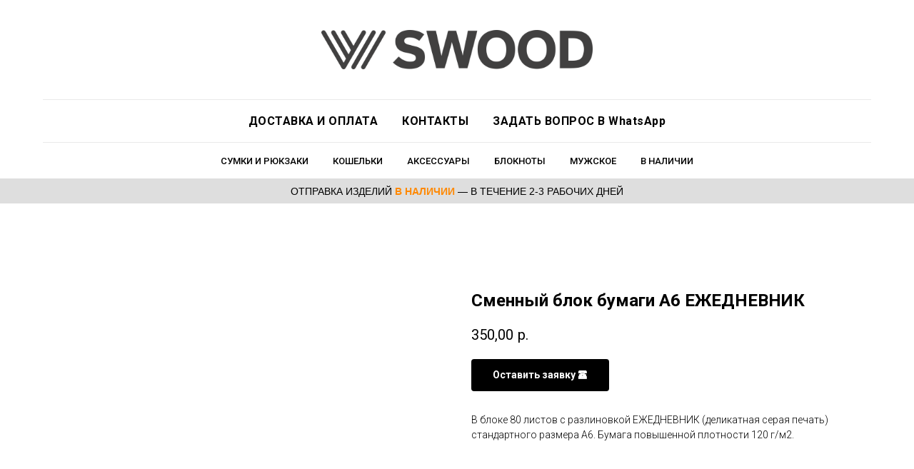

--- FILE ---
content_type: text/html; charset=UTF-8
request_url: https://swood.store/paper/tproduct/455648186-160577151371-smennii-blok-bumagi-a6-ezhednevnik
body_size: 38221
content:
<!DOCTYPE html> <html lang="ru"> <head> <meta charset="utf-8" /> <meta http-equiv="Content-Type" content="text/html; charset=utf-8" /> <meta name="viewport" content="width=device-width, initial-scale=1.0" /> <!--metatextblock-->
<title>Сменный блок бумаги А6 ЕЖЕДНЕВНИК</title>
<meta name="description" content="">
<meta name="keywords" content="">
<meta property="og:title" content="Сменный блок бумаги А6 ЕЖЕДНЕВНИК" />
<meta property="og:description" content="" />
<meta property="og:type" content="website" />
<meta property="og:url" content="https://swood.store/paper/tproduct/455648186-160577151371-smennii-blok-bumagi-a6-ezhednevnik" />
<meta property="og:image" content="https://static.tildacdn.com/tild6637-3564-4436-b032-346239303131/IMG_0070.jpg" />
<link rel="canonical" href="https://swood.store/paper/tproduct/455648186-160577151371-smennii-blok-bumagi-a6-ezhednevnik" />
<!--/metatextblock--> <meta name="format-detection" content="telephone=no" /> <meta http-equiv="x-dns-prefetch-control" content="on"> <link rel="dns-prefetch" href="https://ws.tildacdn.com"> <link rel="dns-prefetch" href="https://static.tildacdn.com"> <link rel="shortcut icon" href="https://static.tildacdn.com/tild3066-6566-4863-a565-376164636538/favicon.ico" type="image/x-icon" /> <link rel="apple-touch-icon" href="https://static.tildacdn.com/tild6264-3836-4564-b639-323637626138/152.png"> <link rel="apple-touch-icon" sizes="76x76" href="https://static.tildacdn.com/tild6264-3836-4564-b639-323637626138/152.png"> <link rel="apple-touch-icon" sizes="152x152" href="https://static.tildacdn.com/tild6264-3836-4564-b639-323637626138/152.png"> <link rel="apple-touch-startup-image" href="https://static.tildacdn.com/tild6264-3836-4564-b639-323637626138/152.png"> <meta name="msapplication-TileColor" content="#000000"> <meta name="msapplication-TileImage" content="https://static.tildacdn.com/tild6338-3930-4936-a461-366131626539/270.png"> <!-- Assets --> <script src="https://neo.tildacdn.com/js/tilda-fallback-1.0.min.js" async charset="utf-8"></script> <link rel="stylesheet" href="https://static.tildacdn.com/css/tilda-grid-3.0.min.css" type="text/css" media="all" onerror="this.loaderr='y';"/> <link rel="stylesheet" href="https://static.tildacdn.com/ws/project5073391/tilda-blocks-page26542431.min.css?t=1769422742" type="text/css" media="all" onerror="this.loaderr='y';" /><link rel="stylesheet" href="https://static.tildacdn.com/ws/project5073391/tilda-blocks-page26542483.min.css?t=1769422742" type="text/css" media="all" onerror="this.loaderr='y';" /><link rel="stylesheet" href="https://static.tildacdn.com/ws/project5073391/tilda-blocks-page28203718.min.css?t=1769422716" type="text/css" media="all" onerror="this.loaderr='y';" /> <link rel="preconnect" href="https://fonts.gstatic.com"> <link href="https://fonts.googleapis.com/css2?family=Roboto:wght@300;400;500;700&subset=latin,cyrillic" rel="stylesheet"> <link rel="stylesheet" href="https://static.tildacdn.com/css/tilda-popup-1.1.min.css" type="text/css" media="print" onload="this.media='all';" onerror="this.loaderr='y';" /> <noscript><link rel="stylesheet" href="https://static.tildacdn.com/css/tilda-popup-1.1.min.css" type="text/css" media="all" /></noscript> <link rel="stylesheet" href="https://static.tildacdn.com/css/tilda-slds-1.4.min.css" type="text/css" media="print" onload="this.media='all';" onerror="this.loaderr='y';" /> <noscript><link rel="stylesheet" href="https://static.tildacdn.com/css/tilda-slds-1.4.min.css" type="text/css" media="all" /></noscript> <link rel="stylesheet" href="https://static.tildacdn.com/css/tilda-catalog-1.1.min.css" type="text/css" media="print" onload="this.media='all';" onerror="this.loaderr='y';" /> <noscript><link rel="stylesheet" href="https://static.tildacdn.com/css/tilda-catalog-1.1.min.css" type="text/css" media="all" /></noscript> <link rel="stylesheet" href="https://static.tildacdn.com/css/tilda-forms-1.0.min.css" type="text/css" media="all" onerror="this.loaderr='y';" /> <link rel="stylesheet" href="https://static.tildacdn.com/css/tilda-catalog-filters-1.0.min.css" type="text/css" media="all" onerror="this.loaderr='y';" /> <link rel="stylesheet" href="https://static.tildacdn.com/css/tilda-menusub-1.0.min.css" type="text/css" media="print" onload="this.media='all';" onerror="this.loaderr='y';" /> <noscript><link rel="stylesheet" href="https://static.tildacdn.com/css/tilda-menusub-1.0.min.css" type="text/css" media="all" /></noscript> <link rel="stylesheet" href="https://static.tildacdn.com/css/tilda-menu-widgeticons-1.0.min.css" type="text/css" media="all" onerror="this.loaderr='y';" /> <link rel="stylesheet" href="https://static.tildacdn.com/css/tilda-cart-1.0.min.css" type="text/css" media="all" onerror="this.loaderr='y';" /> <link rel="stylesheet" href="https://static.tildacdn.com/css/tilda-delivery-1.0.min.css" type="text/css" media="print" onload="this.media='all';" onerror="this.loaderr='y';" /> <noscript><link rel="stylesheet" href="https://static.tildacdn.com/css/tilda-delivery-1.0.min.css" type="text/css" media="all" /></noscript> <link rel="stylesheet" href="https://static.tildacdn.com/css/tilda-zoom-2.0.min.css" type="text/css" media="print" onload="this.media='all';" onerror="this.loaderr='y';" /> <noscript><link rel="stylesheet" href="https://static.tildacdn.com/css/tilda-zoom-2.0.min.css" type="text/css" media="all" /></noscript> <link rel="stylesheet" type="text/css" href="/custom.css?t=1769422716"> <script nomodule src="https://static.tildacdn.com/js/tilda-polyfill-1.0.min.js" charset="utf-8"></script> <script type="text/javascript">function t_onReady(func) {if(document.readyState!='loading') {func();} else {document.addEventListener('DOMContentLoaded',func);}}
function t_onFuncLoad(funcName,okFunc,time) {if(typeof window[funcName]==='function') {okFunc();} else {setTimeout(function() {t_onFuncLoad(funcName,okFunc,time);},(time||100));}}function t_throttle(fn,threshhold,scope) {return function() {fn.apply(scope||this,arguments);};}</script> <script src="https://static.tildacdn.com/js/jquery-1.10.2.min.js" charset="utf-8" onerror="this.loaderr='y';"></script> <script src="https://static.tildacdn.com/js/tilda-scripts-3.0.min.js" charset="utf-8" defer onerror="this.loaderr='y';"></script> <script src="https://static.tildacdn.com/ws/project5073391/tilda-blocks-page26542431.min.js?t=1769422742" onerror="this.loaderr='y';"></script><script src="https://static.tildacdn.com/ws/project5073391/tilda-blocks-page26542483.min.js?t=1769422742" onerror="this.loaderr='y';"></script><script src="https://static.tildacdn.com/ws/project5073391/tilda-blocks-page28203718.min.js?t=1769422716" charset="utf-8" onerror="this.loaderr='y';"></script> <script src="https://static.tildacdn.com/js/tilda-lazyload-1.0.min.js" charset="utf-8" async onerror="this.loaderr='y';"></script> <script src="https://static.tildacdn.com/js/hammer.min.js" charset="utf-8" async onerror="this.loaderr='y';"></script> <script src="https://static.tildacdn.com/js/tilda-slds-1.4.min.js" charset="utf-8" async onerror="this.loaderr='y';"></script> <script src="https://static.tildacdn.com/js/tilda-products-1.0.min.js" charset="utf-8" async onerror="this.loaderr='y';"></script> <script src="https://static.tildacdn.com/js/tilda-catalog-1.1.min.js" charset="utf-8" async onerror="this.loaderr='y';"></script> <script src="https://static.tildacdn.com/js/tilda-menusub-1.0.min.js" charset="utf-8" async onerror="this.loaderr='y';"></script> <script src="https://static.tildacdn.com/js/tilda-menu-1.0.min.js" charset="utf-8" async onerror="this.loaderr='y';"></script> <script src="https://static.tildacdn.com/js/tilda-menu-widgeticons-1.0.min.js" charset="utf-8" async onerror="this.loaderr='y';"></script> <script src="https://static.tildacdn.com/js/tilda-forms-1.0.min.js" charset="utf-8" async onerror="this.loaderr='y';"></script> <script src="https://static.tildacdn.com/js/tilda-cart-1.1.min.js" charset="utf-8" async onerror="this.loaderr='y';"></script> <script src="https://static.tildacdn.com/js/tilda-widget-positions-1.0.min.js" charset="utf-8" async onerror="this.loaderr='y';"></script> <script src="https://static.tildacdn.com/js/tilda-delivery-1.0.min.js" charset="utf-8" async onerror="this.loaderr='y';"></script> <script src="https://static.tildacdn.com/js/tilda-zoom-2.0.min.js" charset="utf-8" async onerror="this.loaderr='y';"></script> <script src="https://static.tildacdn.com/js/tilda-skiplink-1.0.min.js" charset="utf-8" async onerror="this.loaderr='y';"></script> <script src="https://static.tildacdn.com/js/tilda-events-1.0.min.js" charset="utf-8" async onerror="this.loaderr='y';"></script> <script type="text/javascript" src="https://static.tildacdn.com/js/tilda-lk-dashboard-1.0.min.js" charset="utf-8" async onerror="this.loaderr='y';"></script> <script type="text/javascript">window.dataLayer=window.dataLayer||[];</script> <script type="text/javascript">(function() {if((/bot|google|yandex|baidu|bing|msn|duckduckbot|teoma|slurp|crawler|spider|robot|crawling|facebook/i.test(navigator.userAgent))===false&&typeof(sessionStorage)!='undefined'&&sessionStorage.getItem('visited')!=='y'&&document.visibilityState){var style=document.createElement('style');style.type='text/css';style.innerHTML='@media screen and (min-width: 980px) {.t-records {opacity: 0;}.t-records_animated {-webkit-transition: opacity ease-in-out .2s;-moz-transition: opacity ease-in-out .2s;-o-transition: opacity ease-in-out .2s;transition: opacity ease-in-out .2s;}.t-records.t-records_visible {opacity: 1;}}';document.getElementsByTagName('head')[0].appendChild(style);function t_setvisRecs(){var alr=document.querySelectorAll('.t-records');Array.prototype.forEach.call(alr,function(el) {el.classList.add("t-records_animated");});setTimeout(function() {Array.prototype.forEach.call(alr,function(el) {el.classList.add("t-records_visible");});sessionStorage.setItem("visited","y");},400);}
document.addEventListener('DOMContentLoaded',t_setvisRecs);}})();</script></head> <body class="t-body" style="margin:0;"> <!--allrecords--> <div id="allrecords" class="t-records" data-product-page="y" data-hook="blocks-collection-content-node" data-tilda-project-id="5073391" data-tilda-page-id="28203718" data-tilda-page-alias="paper" data-tilda-formskey="3f7b2541deb691885047403b35073391" data-tilda-lazy="yes" data-tilda-project-lang="RU" data-tilda-root-zone="com" data-tilda-project-country="RU">
<!-- PRODUCT START -->

                
                        
                    
        
        
<!-- product header -->
<!--header-->
<div id="t-header" class="t-records" data-hook="blocks-collection-content-node" data-tilda-project-id="5073391" data-tilda-page-id="26542431" data-tilda-formskey="3f7b2541deb691885047403b35073391" data-tilda-lazy="yes" data-tilda-project-lang="RU" data-tilda-root-zone="one"      data-tilda-project-country="RU">

    <div id="rec428413966" class="r t-rec t-screenmin-980px" style=" " data-animationappear="off" data-record-type="462"  data-screen-min="980px"    >
<!-- T462 -->


<div id="nav428413966marker"></div>

<div id="nav428413966"  class="t462 t462__positionstatic  " style=" " data-bgcolor-hex="" data-bgcolor-rgba="" data-navmarker="nav428413966marker" data-appearoffset="" data-bgopacity-two="" data-menushadow="" data-menushadow-css="" data-bgopacity="1"   data-menu-items-align="center" data-menu="yes">
	<div class="t462__maincontainer t462__c12collumns">
		<div class="t462__topwrapper" style="height:140px;">
							<div class="t462__logowrapper">
					<div class="t462__logowrapper2">
						<div style="display: block;">
														<a href="/" >
																								<img class="t462__imglogo t462__imglogomobile" 
										src="https://static.tildacdn.com/tild3038-3330-4262-a432-323939303466/noroot.png" 
										imgfield="img" 
										style="max-width: 380px; width: 380px;"
										 alt="SWOOD"
										>
																						</a>
													</div>
					</div>
				</div>
					</div>
		
					<div class="t462__linewrapper2">
				<div class="t462__linewrapper">
					<hr
						class="t462__horizontalline t-divider"
						data-divider-fieldset="color,bordersize,opacity"
						style="margin: 0 20px 0 20px; background-color:#949494;  opacity:0.2;"
					>
				</div>
			</div>
		
					<div class="t462__bottomwrapper t462__menualign_center" style="padding: 0 20px; ">            	                        	
				<nav class="t462__listwrapper">
					<ul role="list" class="t462__list t-menu__list">
																																			<li class="t462__list_item" 
									style="padding:0 15px 0 0;">
									<a class="t-menu__link-item"
									   										href="/delivery"
										 
										                                         
										 
										data-menu-submenu-hook="" 
										data-menu-item-number="1" 
									>
										ДОСТАВКА И ОПЛАТА
									</a>
																	</li>
																							<li class="t462__list_item" 
									style="padding:0 15px;">
									<a class="t-menu__link-item"
									   										href="/contact"
										 
										                                         
										 
										data-menu-submenu-hook="" 
										data-menu-item-number="2" 
									>
										КОНТАКТЫ
									</a>
																	</li>
																							<li class="t462__list_item" 
									style="padding:0 0 0 15px;">
									<a class="t-menu__link-item"
									   										href="https://clck.ru/akgPp"
										 
										                                         
										 
										data-menu-submenu-hook="" 
										data-menu-item-number="3" 
									>
										ЗАДАТЬ ВОПРОС В WhatsApp
									</a>
																	</li>
																																				</ul>
				</nav>
			</div>
		  
			
					<div class="t462__linewrapper2">
				<div class="t462__linewrapper">
					<hr
						class="t462__horizontalline t-divider" 
						data-divider-fieldset="color,bordersize,opacity"
						style="margin: 0 20px 0 20px; background-color:#949494;  opacity:0.2;"
					>
				</div>
			</div>
		    
	</div>
</div>


<style>
@media screen and (max-width: 980px) {
    #rec428413966 .t462__topwrapper,
    #rec428413966 .t462__linewrapper2 {
        display: none;
    }
}
</style>


	
	<style>
		@media screen and (max-width: 980px) {
			#rec428413966 .t462__leftcontainer {
				padding: 20px;
			}
		}
		@media screen and (max-width: 980px) {
			#rec428413966 .t462__imglogo {
				padding: 20px 0;
			}
		}
	</style>
	

<script>
	
	t_onReady(function() {
		t_onFuncLoad('t_menu__highlightActiveLinks', function () {
			t_menu__highlightActiveLinks('.t462__list_item a');
		});
		
				        
	});
	


t_onFuncLoad('t_menu__setBGcolor', function () {
	window.addEventListener('resize', t_throttle(function () {
		t_menu__setBGcolor('428413966', '.t462__list_item a');
	}));
});
t_onReady(function () {
	t_onFuncLoad('t_menu__setBGcolor', function () {
		t_menu__setBGcolor('428413966', '.t462__list_item a');
	});
	t_onFuncLoad('t_menu__interactFromKeyboard', function () {
        t_menu__interactFromKeyboard('428413966');
	});
});




</script>





<style>
#rec428413966 .t-menu__link-item{
		-webkit-transition: color 0.3s ease-in-out, opacity 0.3s ease-in-out;
	transition: color 0.3s ease-in-out, opacity 0.3s ease-in-out;	
		}



#rec428413966 .t-menu__link-item.t-active:not(.t978__menu-link){
	color:#ff8c00 !important;		}


#rec428413966 .t-menu__link-item:not(.t-active):not(.tooltipstered):hover {
	color: #ff8c00 !important;	}
#rec428413966 .t-menu__link-item:not(.t-active):not(.tooltipstered):focus-visible{
	color: #ff8c00 !important;	}


@supports (overflow:-webkit-marquee) and (justify-content:inherit)
{
	#rec428413966 .t-menu__link-item,
	#rec428413966 .t-menu__link-item.t-active {
	opacity: 1 !important;
	}
}
</style>
											

	















	
				
				
					
						
		
										
		
							
					
									
		 

		
				
	









	
				
				
					
						
		
										
		
									
									
		 

		
							
						
		
										
		
									
																
		 

		
				
			<style> #rec428413966 a.t-menu__link-item {  font-size: 16px;  font-weight: 600; letter-spacing: 0.5px; }</style>
	








	
				
				
					
						
		
										
		
							
					
									
		 

		
				
	
	                                                        
    
</div>


    <div id="rec433266153" class="r t-rec t-rec_pb_0 t-screenmin-980px" style="padding-bottom:0px; " data-animationappear="off" data-record-type="258"  data-screen-min="980px"    >
<!-- T229 -->


<div id="nav433266153marker"></div>

<div id="nav433266153"  class="t229 t229__positionstatic  " style="background-color: rgba(255,255,255,1); height:50px; " data-bgcolor-hex="#ffffff" data-bgcolor-rgba="rgba(255,255,255,1)" data-navmarker="nav433266153marker" data-appearoffset="" data-bgopacity="1"   data-menu="yes" data-menushadow="" data-menushadow-css="">
	<div class="t229__maincontainer " style="height:50px;">
		  <div class="t229__padding40px"></div>
		  <nav class="t229__centerside">
				<ul role="list" class="t-menu__list">
																						<li class="t229__list_item"
							style="padding:0 15px 0 0;">
							<a class="t-menu__link-item"
							   									href=""
								 
																aria-expanded="false" role="button" 
																data-menu-submenu-hook="link_sub1_433266153">
									Сумки и рюкзаки</a>
																						
		

					
	
							
			<div class="t-menusub" data-submenu-hook="link_sub1_433266153" data-submenu-margin="15px" data-add-submenu-arrow="">
		<div class="t-menusub__menu">
			<div class="t-menusub__content">
				<ul role="list" class="t-menusub__list">
																	<li class="t-menusub__list-item t-name t-name_xs">
							<a class="t-menusub__link-item t-name t-name_xs" 
								href="/all_bags" 
								 
								data-menu-item-number="1">ВСЕ СУМКИ И РЮКЗАКИ</a>
						</li>
																	<li class="t-menusub__list-item t-name t-name_xs">
							<a class="t-menusub__link-item t-name t-name_xs" 
								href="/minibags" 
								 
								data-menu-item-number="1">Маленькие сумки</a>
						</li>
																	<li class="t-menusub__list-item t-name t-name_xs">
							<a class="t-menusub__link-item t-name t-name_xs" 
								href="/midbags" 
								 
								data-menu-item-number="1">Средние сумки</a>
						</li>
																	<li class="t-menusub__list-item t-name t-name_xs">
							<a class="t-menusub__link-item t-name t-name_xs" 
								href="/bigbags" 
								 
								data-menu-item-number="1">Большие сумки</a>
						</li>
																	<li class="t-menusub__list-item t-name t-name_xs">
							<a class="t-menusub__link-item t-name t-name_xs" 
								href="/backpacks" 
								 
								data-menu-item-number="1">Рюкзаки</a>
						</li>
									</ul>
			</div>
		</div>
	</div>
							</li>
																	<li class="t229__list_item"
							style="padding:0 15px;">
							<a class="t-menu__link-item"
							   									href=""
								 
																aria-expanded="false" role="button" 
																data-menu-submenu-hook="link_sub2_433266153">
									Кошельки</a>
																						
		

					
	
							
			<div class="t-menusub" data-submenu-hook="link_sub2_433266153" data-submenu-margin="15px" data-add-submenu-arrow="">
		<div class="t-menusub__menu">
			<div class="t-menusub__content">
				<ul role="list" class="t-menusub__list">
																	<li class="t-menusub__list-item t-name t-name_xs">
							<a class="t-menusub__link-item t-name t-name_xs" 
								href="/all_wallets" 
								 
								data-menu-item-number="2">ВСЕ КОШЕЛЬКИ</a>
						</li>
																	<li class="t-menusub__list-item t-name t-name_xs">
							<a class="t-menusub__link-item t-name t-name_xs" 
								href="/bigwallets" 
								 
								data-menu-item-number="2">Большие кошельки</a>
						</li>
																	<li class="t-menusub__list-item t-name t-name_xs">
							<a class="t-menusub__link-item t-name t-name_xs" 
								href="/midwallets" 
								 
								data-menu-item-number="2">Карманные кошельки</a>
						</li>
																	<li class="t-menusub__list-item t-name t-name_xs">
							<a class="t-menusub__link-item t-name t-name_xs" 
								href="/cardholders" 
								 
								data-menu-item-number="2">Кардхолдеры</a>
						</li>
																	<li class="t-menusub__list-item t-name t-name_xs">
							<a class="t-menusub__link-item t-name t-name_xs" 
								href="/moneyclip" 
								 
								data-menu-item-number="2">Портмоне и зажимы для купюр</a>
						</li>
									</ul>
			</div>
		</div>
	</div>
							</li>
																	<li class="t229__list_item"
							style="padding:0 15px;">
							<a class="t-menu__link-item"
							   									href=""
								 
																aria-expanded="false" role="button" 
																data-menu-submenu-hook="link_sub3_433266153">
									Аксессуары</a>
																						
		

					
	
							
			<div class="t-menusub" data-submenu-hook="link_sub3_433266153" data-submenu-margin="15px" data-add-submenu-arrow="">
		<div class="t-menusub__menu">
			<div class="t-menusub__content">
				<ul role="list" class="t-menusub__list">
																	<li class="t-menusub__list-item t-name t-name_xs">
							<a class="t-menusub__link-item t-name t-name_xs" 
								href="/all_accessories" 
								 
								data-menu-item-number="3">ВСЕ АКСЕССУАРЫ</a>
						</li>
																	<li class="t-menusub__list-item t-name t-name_xs">
							<a class="t-menusub__link-item t-name t-name_xs" 
								href="/cosmetics_bag" 
								 
								data-menu-item-number="3">Косметички</a>
						</li>
																	<li class="t-menusub__list-item t-name t-name_xs">
							<a class="t-menusub__link-item t-name t-name_xs" 
								href="/minicase" 
								 
								data-menu-item-number="3">Мини-кейсы</a>
						</li>
																	<li class="t-menusub__list-item t-name t-name_xs">
							<a class="t-menusub__link-item t-name t-name_xs" 
								href="/belts" 
								 
								data-menu-item-number="3">Ремни</a>
						</li>
																	<li class="t-menusub__list-item t-name t-name_xs">
							<a class="t-menusub__link-item t-name t-name_xs" 
								href="/documentcover" 
								 
								data-menu-item-number="3">Для документов</a>
						</li>
																	<li class="t-menusub__list-item t-name t-name_xs">
							<a class="t-menusub__link-item t-name t-name_xs" 
								href="/glassescase" 
								 
								data-menu-item-number="3">Чехлы для очков</a>
						</li>
																	<li class="t-menusub__list-item t-name t-name_xs">
							<a class="t-menusub__link-item t-name t-name_xs" 
								href="/keyholders" 
								 
								data-menu-item-number="3">Ключницы</a>
						</li>
									</ul>
			</div>
		</div>
	</div>
							</li>
																	<li class="t229__list_item"
							style="padding:0 15px;">
							<a class="t-menu__link-item"
							   									href=""
								 
																aria-expanded="false" role="button" 
																data-menu-submenu-hook="link_sub4_433266153">
									Блокноты</a>
																						
		

					
	
							
			<div class="t-menusub" data-submenu-hook="link_sub4_433266153" data-submenu-margin="15px" data-add-submenu-arrow="">
		<div class="t-menusub__menu">
			<div class="t-menusub__content">
				<ul role="list" class="t-menusub__list">
																	<li class="t-menusub__list-item t-name t-name_xs">
							<a class="t-menusub__link-item t-name t-name_xs" 
								href="/all_notebooks" 
								 
								data-menu-item-number="4">ВСЕ БЛОКНОТЫ</a>
						</li>
																	<li class="t-menusub__list-item t-name t-name_xs">
							<a class="t-menusub__link-item t-name t-name_xs" 
								href="/woodnotebook" 
								 
								data-menu-item-number="4">Блокноты из дерева</a>
						</li>
																	<li class="t-menusub__list-item t-name t-name_xs">
							<a class="t-menusub__link-item t-name t-name_xs" 
								href="/leathernotebook" 
								 
								data-menu-item-number="4">Блокноты из кожи</a>
						</li>
																	<li class="t-menusub__list-item t-name t-name_xs">
							<a class="t-menusub__link-item t-name t-name_xs" 
								href="/paper" 
								 
								data-menu-item-number="4">Блоки бумаги</a>
						</li>
									</ul>
			</div>
		</div>
	</div>
							</li>
																	<li class="t229__list_item"
							style="padding:0 15px;">
							<a class="t-menu__link-item"
							   									href="/mens"
								 
																 
																data-menu-submenu-hook="">
									МУЖСКОЕ</a>
													</li>
																	<li class="t229__list_item"
							style="padding:0 0 0 15px;">
							<a class="t-menu__link-item"
							   									href=""
								 
																aria-expanded="false" role="button" 
																data-menu-submenu-hook="link_sub6_433266153">
									В наличии</a>
																						
		

					
	
							
			<div class="t-menusub" data-submenu-hook="link_sub6_433266153" data-submenu-margin="15px" data-add-submenu-arrow="">
		<div class="t-menusub__menu">
			<div class="t-menusub__content">
				<ul role="list" class="t-menusub__list">
																	<li class="t-menusub__list-item t-name t-name_xs">
							<a class="t-menusub__link-item t-name t-name_xs" 
								href="/all_stock" 
								 
								data-menu-item-number="6">ВСЕ ИЗДЕЛИЯ</a>
						</li>
																	<li class="t-menusub__list-item t-name t-name_xs">
							<a class="t-menusub__link-item t-name t-name_xs" 
								href="/bags_instock" 
								 
								data-menu-item-number="6">Сумки и рюкзаки</a>
						</li>
																	<li class="t-menusub__list-item t-name t-name_xs">
							<a class="t-menusub__link-item t-name t-name_xs" 
								href="/wallets_instock" 
								 
								data-menu-item-number="6">Кошельки и кардхолдеры </a>
						</li>
																	<li class="t-menusub__list-item t-name t-name_xs">
							<a class="t-menusub__link-item t-name t-name_xs" 
								href="/notepads_instock" 
								 
								data-menu-item-number="6">Блокноты</a>
						</li>
																	<li class="t-menusub__list-item t-name t-name_xs">
							<a class="t-menusub__link-item t-name t-name_xs" 
								href="/covers_instock" 
								 
								data-menu-item-number="6">Для документов </a>
						</li>
																	<li class="t-menusub__list-item t-name t-name_xs">
							<a class="t-menusub__link-item t-name t-name_xs" 
								href="/accessories_instock" 
								 
								data-menu-item-number="6">Аксессуары</a>
						</li>
									</ul>
			</div>
		</div>
	</div>
							</li>
																								</ul>
		  </nav>
		  <div class="t229__padding40px"></div>
	</div>
</div>

	<script>
		t_onReady(function() {
			var rec = document.querySelector('#rec433266153');
			if (!rec) return;
			var burger = rec.querySelector('.t-menuburger');
			if (burger) {
				t_onFuncLoad('t_menu__createMobileMenu', function () {
					t_menu__createMobileMenu('433266153', '.t229');
				});
			}
			t_onFuncLoad('t_menu__highlightActiveLinks', function () {
				t_menu__highlightActiveLinks('.t229__list_item a');
			});
			rec.querySelector('.t229').classList.remove('t229__beforeready');

			
						
		}); 
	</script>

<script>
	t_onReady(function () {
		t_onFuncLoad('t_menu__setBGcolor', function () {
			t_menu__setBGcolor('433266153', '.t229');

        	window.addEventListener('load', function () {
    			t_menu__setBGcolor('433266153', '.t229');
        	});

			window.addEventListener('resize', t_throttle(function () {
				t_menu__setBGcolor('433266153', '.t229');
			}));
		});

		t_onFuncLoad('t_menu__interactFromKeyboard', function () {
	        t_menu__interactFromKeyboard('433266153');
		});
	});
</script>




		

<style>
#rec433266153 .t-menu__link-item{
		-webkit-transition: color 0.3s ease-in-out, opacity 0.3s ease-in-out;
	transition: color 0.3s ease-in-out, opacity 0.3s ease-in-out;	
			position: relative;
	}



#rec433266153 .t-menu__link-item.t-active:not(.t978__menu-link){
	color:#f09000 !important;	font-weight:700 !important;	}

#rec433266153 .t-menu__link-item.t-active::after {
content: '';
position: absolute;
left: 0;
-webkit-transition: all 0.3s ease;
transition: all 0.3s ease;
opacity: 1;
width: 100%;
height: 100%;
bottom: -0px;
border-bottom: 0px solid #0000FF;
-webkit-box-shadow: inset 0px -1px 0px 0px #0000FF;
-moz-box-shadow: inset 0px -1px 0px 0px #0000FF;
box-shadow: inset 0px -1px 0px 0px #0000FF;
}

#rec433266153 .t-menu__link-item:not(.t-active):not(.tooltipstered):hover {
	color: #f09000 !important;	}
#rec433266153 .t-menu__link-item:not(.t-active):not(.tooltipstered):focus-visible{
	color: #f09000 !important;	}


@supports (overflow:-webkit-marquee) and (justify-content:inherit)
{
	#rec433266153 .t-menu__link-item,
	#rec433266153 .t-menu__link-item.t-active {
	opacity: 1 !important;
	}
}
</style>
										

	

<style>
		#rec433266153 {
		--menusub-text-color: #000000;
		--menusub-bg: #fff;
		--menusub-shadow: none;
		--menusub-radius: 0;
		--menusub-border: none;
		--menusub-width: 250px;
		--menusub-transition: 0.3s ease-in-out;
		--menusub-active-color: #f09000;		--menusub-hover-color: #f09000;	}

			#rec433266153 .t-menusub__link-item,
	#rec433266153 .t-menusub__innermenu-link {
		-webkit-transition: color var(--menusub-transition), opacity var(--menusub-transition);
		transition: color var(--menusub-transition), opacity var(--menusub-transition);
	}

		#rec433266153 .t-menusub__link-item.t-active,
	#rec433266153 .t-menusub__innermenu-link.t-active {
		color: var(--menusub-active-color) !important;					}
	
		#rec433266153 .t-menusub__link-item:not(.t-active):not(.tooltipstered):hover,
	#rec433266153 .t-menusub__innermenu-link:not(.t-active):hover {
		color: var(--menusub-hover-color) !important;			}
	
		@supports (overflow:-webkit-marquee) and (justify-content:inherit) {
		#rec433266153 .t-menusub__link-item,
		#rec433266153 .t-menusub__link-item.t-active {
			opacity: 1 !important;
		}
	}
	
		@media screen and (max-width: 980px) {
		#rec433266153 .t-menusub__menu .t-menusub__link-item,
		#rec433266153 .t-menusub__menu .t-menusub__innermenu-link {
			color: var(--menusub-text-color) !important;
		}
		#rec433266153 .t-menusub__menu .t-menusub__link-item.t-active {
			color: var(--menusub-active-color) !important;
		}

			#rec433266153 .t-menusub__menu .t-menusub__list-item:has(.t-active) {
			background-color: var(--menusub-hover-bg);
		}
	}

		
	
			@media screen and (max-width: 980px) {
		#rec433266153 .t-menusub__menu-wrapper {
			background-color: var(--menusub-bg) !important;
			border-radius: var(--menusub-radius) !important;
			border: var(--menusub-border) !important;
			box-shadow: var(--menusub-shadow) !important;
			overflow: auto;
			max-width: var(--mobile-max-width);
		}
		#rec433266153 .t-menusub__menu-wrapper .t-menusub__content {
			background-color: transparent !important;
			border: none !important;
			box-shadow: none !important;
			border-radius: 0 !important;
			margin-top: 0 !important;
		}
	}
	</style>





	

			
		<script>
			t_onReady(function () {
				setTimeout(function(){
					t_onFuncLoad('t_menusub_init', function() {
						t_menusub_init('433266153');
					});
				}, 500);
			});
		</script>
		
	
			<style>
		@media screen and (min-width: 981px) {			#rec433266153 .t-menusub__menu {
				background-color: var(--menusub-bg);
								max-width: var(--menusub-width);
				border-radius: var(--menusub-radius);
				border: var(--menusub-border);
				box-shadow: var(--menusub-shadow);
			}
		}
			</style>
	










	
				
				
					
						
		
										
		
							
					
																
		 

		
				
			<style> #rec433266153 a.t-menusub__link-item {   font-family: 'Roboto'; font-weight: 300; }</style>
	









	
				
				
					
						
		
										
		
									
																
		 

		
				
			<style> #rec433266153 .t229__list_item .t-menu__link-item {  font-size: 13px;  color: #000000; font-weight: 500; text-transform: uppercase; }</style>
		                                                        
    
</div>


    <div id="rec1564339461" class="r t-rec t-rec_pb_0 t-screenmax-980px" style="padding-bottom:0px; " data-animationappear="off" data-record-type="309"   data-screen-max="980px"   >
	
	


	
<!-- T280 -->


<div id="nav1564339461marker"></div>
<div id="nav1564339461"  class="t280 " data-menu="yes" data-appearoffset=""    >
	<div class="t280__container t280__positionstatic" style="">
		<div class="t280__container__bg" style="background-color: rgba(255,255,255,1);" data-bgcolor-hex="#ffffff" data-bgcolor-rgba="rgba(255,255,255,1)" data-navmarker="nav1564339461marker" data-appearoffset="" data-bgopacity="1"   data-menushadow="" data-menushadow-css=""></div>
		<div class="t280__menu__content ">
			<div class="t280__logo__container" style="min-height:50px;">
									<div class="t280__logo__content">
																					<img class="t280__logo__img"
									src="https://static.tildacdn.com/tild3038-3330-4262-a432-323939303466/noroot.png"
									imgfield="img"
									style="height: 20px;"
									 alt="">
																		</div>
							</div>
							
<button type="button" 
    class="t-menuburger t-menuburger_first " 
    aria-label="Навигационное меню" 
    aria-expanded="false">
	<span style="background-color:#000000;"></span>
	<span style="background-color:#000000;"></span>
	<span style="background-color:#000000;"></span>
	<span style="background-color:#000000;"></span>
</button>


<script>
function t_menuburger_init(recid) {
	var rec = document.querySelector('#rec' + recid);
	if (!rec) return;
    var burger = rec.querySelector('.t-menuburger');
	if (!burger) return;
    var isSecondStyle = burger.classList.contains('t-menuburger_second');
    if (isSecondStyle && !window.isMobile && !('ontouchend' in document)) {
        burger.addEventListener('mouseenter', function() {
            if (burger.classList.contains('t-menuburger-opened')) return;
            burger.classList.remove('t-menuburger-unhovered');
            burger.classList.add('t-menuburger-hovered');
        });
        burger.addEventListener('mouseleave', function() {
            if (burger.classList.contains('t-menuburger-opened')) return;
            burger.classList.remove('t-menuburger-hovered');
            burger.classList.add('t-menuburger-unhovered');
            setTimeout(function() {
                burger.classList.remove('t-menuburger-unhovered');
            }, 300);
        });
    }

    burger.addEventListener('click', function() {
        if (!burger.closest('.tmenu-mobile') &&
            !burger.closest('.t450__burger_container') &&
            !burger.closest('.t466__container') &&
            !burger.closest('.t204__burger') &&
			!burger.closest('.t199__js__menu-toggler')) {
                burger.classList.toggle('t-menuburger-opened');
                burger.classList.remove('t-menuburger-unhovered');
            }
    });

    var menu = rec.querySelector('[data-menu="yes"]');
    if (!menu) return;
    var menuLinks = menu.querySelectorAll('.t-menu__link-item');
	var submenuClassList = ['t978__menu-link_hook', 't978__tm-link', 't966__tm-link', 't794__tm-link', 't-menusub__target-link'];
    Array.prototype.forEach.call(menuLinks, function (link) {
        link.addEventListener('click', function () {
			var isSubmenuHook = submenuClassList.some(function (submenuClass) {
				return link.classList.contains(submenuClass);
			});
			if (isSubmenuHook) return;
            burger.classList.remove('t-menuburger-opened');
        });
    });

	menu.addEventListener('clickedAnchorInTooltipMenu', function () {
		burger.classList.remove('t-menuburger-opened');
	});
}
t_onReady(function() {
	t_onFuncLoad('t_menuburger_init', function(){t_menuburger_init('1564339461');});
});
</script>


<style>
.t-menuburger {
    position: relative;
    flex-shrink: 0;
    width: 28px;
    height: 20px;
    padding: 0;
    border: none;
    background-color: transparent;
    outline: none;
    -webkit-transform: rotate(0deg);
    transform: rotate(0deg);
    transition: transform .5s ease-in-out;
    cursor: pointer;
    z-index: 999;
}

/*---menu burger lines---*/
.t-menuburger span {
    display: block;
    position: absolute;
    width: 100%;
    opacity: 1;
    left: 0;
    -webkit-transform: rotate(0deg);
    transform: rotate(0deg);
    transition: .25s ease-in-out;
    height: 3px;
    background-color: #000;
}
.t-menuburger span:nth-child(1) {
    top: 0px;
}
.t-menuburger span:nth-child(2),
.t-menuburger span:nth-child(3) {
    top: 8px;
}
.t-menuburger span:nth-child(4) {
    top: 16px;
}

/*menu burger big*/
.t-menuburger__big {
    width: 42px;
    height: 32px;
}
.t-menuburger__big span {
    height: 5px;
}
.t-menuburger__big span:nth-child(2),
.t-menuburger__big span:nth-child(3) {
    top: 13px;
}
.t-menuburger__big span:nth-child(4) {
    top: 26px;
}

/*menu burger small*/
.t-menuburger__small {
    width: 22px;
    height: 14px;
}
.t-menuburger__small span {
    height: 2px;
}
.t-menuburger__small span:nth-child(2),
.t-menuburger__small span:nth-child(3) {
    top: 6px;
}
.t-menuburger__small span:nth-child(4) {
    top: 12px;
}

/*menu burger opened*/
.t-menuburger-opened span:nth-child(1) {
    top: 8px;
    width: 0%;
    left: 50%;
}
.t-menuburger-opened span:nth-child(2) {
    -webkit-transform: rotate(45deg);
    transform: rotate(45deg);
}
.t-menuburger-opened span:nth-child(3) {
    -webkit-transform: rotate(-45deg);
    transform: rotate(-45deg);
}
.t-menuburger-opened span:nth-child(4) {
    top: 8px;
    width: 0%;
    left: 50%;
}
.t-menuburger-opened.t-menuburger__big span:nth-child(1) {
    top: 6px;
}
.t-menuburger-opened.t-menuburger__big span:nth-child(4) {
    top: 18px;
}
.t-menuburger-opened.t-menuburger__small span:nth-child(1),
.t-menuburger-opened.t-menuburger__small span:nth-child(4) {
    top: 6px;
}

/*---menu burger first style---*/
@media (hover), (min-width:0\0) {
    .t-menuburger_first:hover span:nth-child(1) {
        transform: translateY(1px);
    }
    .t-menuburger_first:hover span:nth-child(4) {
        transform: translateY(-1px);
    }
    .t-menuburger_first.t-menuburger__big:hover span:nth-child(1) {
        transform: translateY(3px);
    }
    .t-menuburger_first.t-menuburger__big:hover span:nth-child(4) {
        transform: translateY(-3px);
    }
}

/*---menu burger second style---*/
.t-menuburger_second span:nth-child(2),
.t-menuburger_second span:nth-child(3) {
    width: 80%;
    left: 20%;
    right: 0;
}
@media (hover), (min-width:0\0) {
    .t-menuburger_second.t-menuburger-hovered span:nth-child(2),
    .t-menuburger_second.t-menuburger-hovered span:nth-child(3) {
        animation: t-menuburger-anim 0.3s ease-out normal forwards;
    }
    .t-menuburger_second.t-menuburger-unhovered span:nth-child(2),
    .t-menuburger_second.t-menuburger-unhovered span:nth-child(3) {
        animation: t-menuburger-anim2 0.3s ease-out normal forwards;
    }
}

.t-menuburger_second.t-menuburger-opened span:nth-child(2),
.t-menuburger_second.t-menuburger-opened span:nth-child(3){
    left: 0;
    right: 0;
    width: 100%!important;
}

/*---menu burger third style---*/
.t-menuburger_third span:nth-child(4) {
    width: 70%;
    left: unset;
    right: 0;
}
@media (hover), (min-width:0\0) {
    .t-menuburger_third:not(.t-menuburger-opened):hover span:nth-child(4) {
        width: 100%;
    }
}
.t-menuburger_third.t-menuburger-opened span:nth-child(4) {
    width: 0!important;
    right: 50%;
}

/*---menu burger fourth style---*/
.t-menuburger_fourth {
	height: 12px;
}
.t-menuburger_fourth.t-menuburger__small {
	height: 8px;
}
.t-menuburger_fourth.t-menuburger__big {
	height: 18px;
}
.t-menuburger_fourth span:nth-child(2),
.t-menuburger_fourth span:nth-child(3) {
    top: 4px;
    opacity: 0;
}
.t-menuburger_fourth span:nth-child(4) {
    top: 8px;
}
.t-menuburger_fourth.t-menuburger__small span:nth-child(2),
.t-menuburger_fourth.t-menuburger__small span:nth-child(3) {
    top: 3px;
}
.t-menuburger_fourth.t-menuburger__small span:nth-child(4) {
    top: 6px;
}
.t-menuburger_fourth.t-menuburger__small span:nth-child(2),
.t-menuburger_fourth.t-menuburger__small span:nth-child(3) {
    top: 3px;
}
.t-menuburger_fourth.t-menuburger__small span:nth-child(4) {
    top: 6px;
}
.t-menuburger_fourth.t-menuburger__big span:nth-child(2),
.t-menuburger_fourth.t-menuburger__big span:nth-child(3) {
    top: 6px;
}
.t-menuburger_fourth.t-menuburger__big span:nth-child(4) {
    top: 12px;
}
@media (hover), (min-width:0\0) {
    .t-menuburger_fourth:not(.t-menuburger-opened):hover span:nth-child(1) {
        transform: translateY(1px);
    }
    .t-menuburger_fourth:not(.t-menuburger-opened):hover span:nth-child(4) {
        transform: translateY(-1px);
    }
    .t-menuburger_fourth.t-menuburger__big:not(.t-menuburger-opened):hover span:nth-child(1) {
        transform: translateY(3px);
    }
    .t-menuburger_fourth.t-menuburger__big:not(.t-menuburger-opened):hover span:nth-child(4) {
        transform: translateY(-3px);
    }
}
.t-menuburger_fourth.t-menuburger-opened span:nth-child(1),
.t-menuburger_fourth.t-menuburger-opened span:nth-child(4) {
    top: 4px;
}
.t-menuburger_fourth.t-menuburger-opened span:nth-child(2),
.t-menuburger_fourth.t-menuburger-opened span:nth-child(3) {
    opacity: 1;
}

/*---menu burger animations---*/
@keyframes t-menuburger-anim {
    0% {
        width: 80%;
        left: 20%;
        right: 0;
    }

    50% {
        width: 100%;
        left: 0;
        right: 0;
    }

    100% {
        width: 80%;
        left: 0;
        right: 20%;

    }
}
@keyframes t-menuburger-anim2 {
    0% {
        width: 80%;
        left: 0;
    }

    50% {
        width: 100%;
        right: 0;
        left: 0;
    }

    100% {
        width: 80%;
        left: 20%;
        right: 0;
    }
}
</style>		</div>
	</div>

	<div class="t280__menu__wrapper ">
		<div class="t280__menu__bg" style="background-color:#ebebeb; opacity:1;"></div>
		<div class="t280__menu__container">
			<nav class="t280__menu t-width t-width_6">
			    <ul role="list" class="t280__list t-menu__list">
																																		<li class="t280__menu__item">
							    <a class="t280__menu__link t-title t-title_xl t-menu__link-item t280__menu__link_submenu"
									href=""
																											aria-expanded="false" role="button"
																		data-menu-submenu-hook="link_sub1_1564339461"
								>
									Сумки и рюкзаки
								</a>
							</li>
																						
		

					
	
							
			<div class="t-menusub" data-submenu-hook="link_sub1_1564339461" data-submenu-margin="15px" data-add-submenu-arrow="">
		<div class="t-menusub__menu">
			<div class="t-menusub__content">
				<ul role="list" class="t-menusub__list">
																	<li class="t-menusub__list-item t-name t-name_xs">
							<a class="t-menusub__link-item t-name t-name_xs" 
								href="/all_bags" 
								 
								data-menu-item-number="1">ВСЕ СУМКИ И РЮКЗАКИ</a>
						</li>
																	<li class="t-menusub__list-item t-name t-name_xs">
							<a class="t-menusub__link-item t-name t-name_xs" 
								href="/minibags" 
								 
								data-menu-item-number="1">Маленькие сумки</a>
						</li>
																	<li class="t-menusub__list-item t-name t-name_xs">
							<a class="t-menusub__link-item t-name t-name_xs" 
								href="/midbags" 
								 
								data-menu-item-number="1">Средние сумки</a>
						</li>
																	<li class="t-menusub__list-item t-name t-name_xs">
							<a class="t-menusub__link-item t-name t-name_xs" 
								href="/bigbags" 
								 
								data-menu-item-number="1">Большие сумки</a>
						</li>
																	<li class="t-menusub__list-item t-name t-name_xs">
							<a class="t-menusub__link-item t-name t-name_xs" 
								href="/backpacks" 
								 
								data-menu-item-number="1">Рюкзаки</a>
						</li>
									</ul>
			</div>
		</div>
	</div>
																					<li class="t280__menu__item">
							    <a class="t280__menu__link t-title t-title_xl t-menu__link-item t280__menu__link_submenu"
									href=""
																											aria-expanded="false" role="button"
																		data-menu-submenu-hook="link_sub2_1564339461"
								>
									Кошельки
								</a>
							</li>
																						
		

					
	
							
			<div class="t-menusub" data-submenu-hook="link_sub2_1564339461" data-submenu-margin="15px" data-add-submenu-arrow="">
		<div class="t-menusub__menu">
			<div class="t-menusub__content">
				<ul role="list" class="t-menusub__list">
																	<li class="t-menusub__list-item t-name t-name_xs">
							<a class="t-menusub__link-item t-name t-name_xs" 
								href="/all_wallets" 
								 
								data-menu-item-number="2">ВСЕ КОШЕЛЬКИ</a>
						</li>
																	<li class="t-menusub__list-item t-name t-name_xs">
							<a class="t-menusub__link-item t-name t-name_xs" 
								href="/bigwallets" 
								 
								data-menu-item-number="2">Большие кошельки</a>
						</li>
																	<li class="t-menusub__list-item t-name t-name_xs">
							<a class="t-menusub__link-item t-name t-name_xs" 
								href="/midwallets" 
								 
								data-menu-item-number="2">Карманные кошельки</a>
						</li>
																	<li class="t-menusub__list-item t-name t-name_xs">
							<a class="t-menusub__link-item t-name t-name_xs" 
								href="/cardholders" 
								 
								data-menu-item-number="2">Кардхолдеры</a>
						</li>
																	<li class="t-menusub__list-item t-name t-name_xs">
							<a class="t-menusub__link-item t-name t-name_xs" 
								href="/moneyclip" 
								 
								data-menu-item-number="2">Портмоне и зажимы для купюр</a>
						</li>
									</ul>
			</div>
		</div>
	</div>
																					<li class="t280__menu__item">
							    <a class="t280__menu__link t-title t-title_xl t-menu__link-item t280__menu__link_submenu"
									href=""
																											aria-expanded="false" role="button"
																		data-menu-submenu-hook="link_sub3_1564339461"
								>
									Аксессуары
								</a>
							</li>
																						
		

					
	
							
			<div class="t-menusub" data-submenu-hook="link_sub3_1564339461" data-submenu-margin="15px" data-add-submenu-arrow="">
		<div class="t-menusub__menu">
			<div class="t-menusub__content">
				<ul role="list" class="t-menusub__list">
																	<li class="t-menusub__list-item t-name t-name_xs">
							<a class="t-menusub__link-item t-name t-name_xs" 
								href="/all_accessories" 
								 
								data-menu-item-number="3">ВСЕ АКСЕССУАРЫ</a>
						</li>
																	<li class="t-menusub__list-item t-name t-name_xs">
							<a class="t-menusub__link-item t-name t-name_xs" 
								href="/cosmetics_bag" 
								 
								data-menu-item-number="3">Косметички</a>
						</li>
																	<li class="t-menusub__list-item t-name t-name_xs">
							<a class="t-menusub__link-item t-name t-name_xs" 
								href="/minicase" 
								 
								data-menu-item-number="3">Мини-кейсы</a>
						</li>
																	<li class="t-menusub__list-item t-name t-name_xs">
							<a class="t-menusub__link-item t-name t-name_xs" 
								href="/belts" 
								 
								data-menu-item-number="3">Ремни</a>
						</li>
																	<li class="t-menusub__list-item t-name t-name_xs">
							<a class="t-menusub__link-item t-name t-name_xs" 
								href="/documentcover" 
								 
								data-menu-item-number="3">Для документов</a>
						</li>
																	<li class="t-menusub__list-item t-name t-name_xs">
							<a class="t-menusub__link-item t-name t-name_xs" 
								href="/glassescase" 
								 
								data-menu-item-number="3">Чехлы для очков</a>
						</li>
																	<li class="t-menusub__list-item t-name t-name_xs">
							<a class="t-menusub__link-item t-name t-name_xs" 
								href="/keyholders" 
								 
								data-menu-item-number="3">Ключницы</a>
						</li>
									</ul>
			</div>
		</div>
	</div>
																					<li class="t280__menu__item">
							    <a class="t280__menu__link t-title t-title_xl t-menu__link-item t280__menu__link_submenu"
									href=""
																											aria-expanded="false" role="button"
																		data-menu-submenu-hook="link_sub4_1564339461"
								>
									Блокноты
								</a>
							</li>
																						
		

					
	
							
			<div class="t-menusub" data-submenu-hook="link_sub4_1564339461" data-submenu-margin="15px" data-add-submenu-arrow="">
		<div class="t-menusub__menu">
			<div class="t-menusub__content">
				<ul role="list" class="t-menusub__list">
																	<li class="t-menusub__list-item t-name t-name_xs">
							<a class="t-menusub__link-item t-name t-name_xs" 
								href="/all_notebooks" 
								 
								data-menu-item-number="4">ВСЕ БЛОКНОТЫ</a>
						</li>
																	<li class="t-menusub__list-item t-name t-name_xs">
							<a class="t-menusub__link-item t-name t-name_xs" 
								href="/woodnotebook" 
								 
								data-menu-item-number="4">Блокноты из дерева</a>
						</li>
																	<li class="t-menusub__list-item t-name t-name_xs">
							<a class="t-menusub__link-item t-name t-name_xs" 
								href="/leathernotebook" 
								 
								data-menu-item-number="4">Блокноты из кожи</a>
						</li>
																	<li class="t-menusub__list-item t-name t-name_xs">
							<a class="t-menusub__link-item t-name t-name_xs" 
								href="/paper" 
								 
								data-menu-item-number="4">Блоки бумаги</a>
						</li>
									</ul>
			</div>
		</div>
	</div>
																					<li class="t280__menu__item">
							    <a class="t280__menu__link t-title t-title_xl t-menu__link-item"
									href="/mens"
																											
																		data-menu-submenu-hook=""
								>
									МУЖСКОЕ
								</a>
							</li>
																											<li class="t280__menu__item">
							    <a class="t280__menu__link t-title t-title_xl t-menu__link-item t280__menu__link_submenu"
									href=""
																											aria-expanded="false" role="button"
																		data-menu-submenu-hook="link_sub6_1564339461"
								>
									В наличии
								</a>
							</li>
																						
		

					
	
							
			<div class="t-menusub" data-submenu-hook="link_sub6_1564339461" data-submenu-margin="15px" data-add-submenu-arrow="">
		<div class="t-menusub__menu">
			<div class="t-menusub__content">
				<ul role="list" class="t-menusub__list">
																	<li class="t-menusub__list-item t-name t-name_xs">
							<a class="t-menusub__link-item t-name t-name_xs" 
								href="/all_stock" 
								 
								data-menu-item-number="6">ВСЕ ИЗДЕЛИЯ</a>
						</li>
																	<li class="t-menusub__list-item t-name t-name_xs">
							<a class="t-menusub__link-item t-name t-name_xs" 
								href="/bags_instock" 
								 
								data-menu-item-number="6">Сумки и рюкзаки</a>
						</li>
																	<li class="t-menusub__list-item t-name t-name_xs">
							<a class="t-menusub__link-item t-name t-name_xs" 
								href="/wallets_instock" 
								 
								data-menu-item-number="6">Кошельки и кардхолдеры </a>
						</li>
																	<li class="t-menusub__list-item t-name t-name_xs">
							<a class="t-menusub__link-item t-name t-name_xs" 
								href="/notepads_instock" 
								 
								data-menu-item-number="6">Блокноты</a>
						</li>
																	<li class="t-menusub__list-item t-name t-name_xs">
							<a class="t-menusub__link-item t-name t-name_xs" 
								href="/covers_instock" 
								 
								data-menu-item-number="6">Для документов </a>
						</li>
																	<li class="t-menusub__list-item t-name t-name_xs">
							<a class="t-menusub__link-item t-name t-name_xs" 
								href="/accessories_instock" 
								 
								data-menu-item-number="6">Аксессуары</a>
						</li>
									</ul>
			</div>
		</div>
	</div>
																									</ul>
			</nav>

					</div>
	</div>
</div>



<style>
	@media screen and (max-width: 980px) {
		#rec1564339461 .t280__main_opened .t280__menu__content {
			background-color:#ebebeb!important;			opacity:1!important;
		}
	}
</style>


<script>
	
	
	t_onReady(function() {
		t_onFuncLoad('t280_showMenu', function () {
			t280_showMenu('1564339461');
		});
		t_onFuncLoad('t280_changeSize', function () {
			t280_changeSize('1564339461');
		});

		

		t_onFuncLoad('t_menuWidgets__init', function () {
			t_menuWidgets__init('1564339461');
		});

					
			t_onFuncLoad('t280_highlight', function () {
				t280_highlight();
			});
			
				
	});

	t_onFuncLoad('t280_changeSize', function(){
		window.addEventListener('resize', t_throttle(function() {
			t280_changeSize('1564339461');
		}));
	});
	

	</script>


		

<style>
#rec1564339461 .t-menu__link-item{
		-webkit-transition: color 0.3s ease-in-out, opacity 0.3s ease-in-out;
	transition: color 0.3s ease-in-out, opacity 0.3s ease-in-out;	
			position: relative;
	}



#rec1564339461 .t-menu__link-item.t-active:not(.t978__menu-link){
	color:#f09000 !important;	font-weight:700 !important;	}

#rec1564339461 .t-menu__link-item.t-active::after {
content: '';
position: absolute;
left: 0;
-webkit-transition: all 0.3s ease;
transition: all 0.3s ease;
opacity: 1;
width: 100%;
height: 100%;
bottom: -0px;
border-bottom: 0px solid #0000FF;
-webkit-box-shadow: inset 0px -1px 0px 0px #0000FF;
-moz-box-shadow: inset 0px -1px 0px 0px #0000FF;
box-shadow: inset 0px -1px 0px 0px #0000FF;
}

#rec1564339461 .t-menu__link-item:not(.t-active):not(.tooltipstered):hover {
	color: #f09000 !important;	}
#rec1564339461 .t-menu__link-item:not(.t-active):not(.tooltipstered):focus-visible{
	color: #f09000 !important;	}


@supports (overflow:-webkit-marquee) and (justify-content:inherit)
{
	#rec1564339461 .t-menu__link-item,
	#rec1564339461 .t-menu__link-item.t-active {
	opacity: 1 !important;
	}
}
</style>
										

	

<style>
		#rec1564339461 {
		--menusub-text-color: #000000;
		--menusub-bg: #fff;
		--menusub-shadow: none;
		--menusub-radius: 0;
		--menusub-border: none;
		--menusub-width: 250px;
		--menusub-transition: 0.3s ease-in-out;
		--menusub-active-color: #f09000;		--menusub-hover-color: #f09000;	}

			#rec1564339461 .t-menusub__link-item,
	#rec1564339461 .t-menusub__innermenu-link {
		-webkit-transition: color var(--menusub-transition), opacity var(--menusub-transition);
		transition: color var(--menusub-transition), opacity var(--menusub-transition);
	}

		#rec1564339461 .t-menusub__link-item.t-active,
	#rec1564339461 .t-menusub__innermenu-link.t-active {
		color: var(--menusub-active-color) !important;					}
	
		#rec1564339461 .t-menusub__link-item:not(.t-active):not(.tooltipstered):hover,
	#rec1564339461 .t-menusub__innermenu-link:not(.t-active):hover {
		color: var(--menusub-hover-color) !important;			}
	
		@supports (overflow:-webkit-marquee) and (justify-content:inherit) {
		#rec1564339461 .t-menusub__link-item,
		#rec1564339461 .t-menusub__link-item.t-active {
			opacity: 1 !important;
		}
	}
	
		@media screen and (max-width: 980px) {
		#rec1564339461 .t-menusub__menu .t-menusub__link-item,
		#rec1564339461 .t-menusub__menu .t-menusub__innermenu-link {
			color: var(--menusub-text-color) !important;
		}
		#rec1564339461 .t-menusub__menu .t-menusub__link-item.t-active {
			color: var(--menusub-active-color) !important;
		}

			#rec1564339461 .t-menusub__menu .t-menusub__list-item:has(.t-active) {
			background-color: var(--menusub-hover-bg);
		}
	}

		
	
			@media screen and (max-width: 980px) {
		#rec1564339461 .t-menusub__menu-wrapper {
			background-color: var(--menusub-bg) !important;
			border-radius: var(--menusub-radius) !important;
			border: var(--menusub-border) !important;
			box-shadow: var(--menusub-shadow) !important;
			overflow: auto;
			max-width: var(--mobile-max-width);
		}
		#rec1564339461 .t-menusub__menu-wrapper .t-menusub__content {
			background-color: transparent !important;
			border: none !important;
			box-shadow: none !important;
			border-radius: 0 !important;
			margin-top: 0 !important;
		}
	}
	</style>





	

			
		<script>
			t_onReady(function () {
				setTimeout(function(){
					t_onFuncLoad('t_menusub_init', function() {
						t_menusub_init('1564339461');
					});
				}, 500);
			});
		</script>
		
	
			<style>
		@media screen and (min-width: 981px) {			#rec1564339461 .t-menusub__menu {
				background-color: var(--menusub-bg);
								max-width: var(--menusub-width);
				border-radius: var(--menusub-radius);
				border: var(--menusub-border);
				box-shadow: var(--menusub-shadow);
			}
		}
			</style>
	










	
				
				
					
						
		
										
		
							
					
																
		 

		
				
			<style> #rec1564339461 a.t-menusub__link-item {   font-family: 'Roboto'; font-weight: 300; }</style>
	









	
				
				
					
						
		
										
		
							
																					
														
																
		 

		
							
						
		
										
		
							
																					
														
																
		 

		
							
						
		
										
		
							
					
									
		 

		
				
			<style> #rec1564339461 .t280__logo__content .t-title {  font-size: 18px;  color: #000000; font-weight: 500; text-transform: uppercase; letter-spacing: 2px; } #rec1564339461 a.t280__menu__link {  font-size: 13px;  color: #000000; font-weight: 500; text-transform: uppercase; }</style>
	








	
				
				
					
						
		
										
		
									
																
		 

		
				
			<style> #rec1564339461 .t280__logo {  font-size: 18px;  color: #000000; font-weight: 500; text-transform: uppercase; letter-spacing: 2px; }</style>
	








	
				
				
					
						
		
										
		
							
																					
														
																
		 

		
				
			<style> #rec1564339461 .t280__lang_first {   color: #000000; font-weight: 500; text-transform: uppercase; }</style>
	








	
				
				
					
						
		
										
		
							
																					
														
																
		 

		
				
			<style> #rec1564339461 .t280__lang_second {   color: #000000; font-weight: 500; text-transform: uppercase; }</style>
	
	                                                        
    
</div>


    <div id="rec1564361821" class="r t-rec t-screenmax-980px" style=" " data-animationappear="off" data-record-type="462"   data-screen-max="980px"   >
<!-- T462 -->


<div id="nav1564361821marker"></div>

<div id="nav1564361821"  class="t462 t462__positionstatic  " style=" " data-bgcolor-hex="" data-bgcolor-rgba="" data-navmarker="nav1564361821marker" data-appearoffset="" data-bgopacity-two="" data-menushadow="" data-menushadow-css="" data-bgopacity="1"   data-menu-items-align="center" data-menu="yes">
	<div class="t462__maincontainer t462__c12collumns">
		<div class="t462__topwrapper" style="height:140px;">
							<div class="t462__logowrapper">
					<div class="t462__logowrapper2">
						<div style="display: block;">
														<a href="/" >
																								<img class="t462__imglogo t462__imglogomobile" 
										src="https://static.tildacdn.com/tild3038-3330-4262-a432-323939303466/noroot.png" 
										imgfield="img" 
										style="max-width: 280px; width: 280px;"
										 alt="SWOOD"
										>
																						</a>
													</div>
					</div>
				</div>
					</div>
		
					<div class="t462__linewrapper2">
				<div class="t462__linewrapper">
					<hr
						class="t462__horizontalline t-divider"
						data-divider-fieldset="color,bordersize,opacity"
						style="margin: 0 20px 0 20px; background-color:#949494;  opacity:0.2;"
					>
				</div>
			</div>
		
					<div class="t462__bottomwrapper t462__menualign_center" style="padding: 0 20px; ">            	                        	
				<nav class="t462__listwrapper">
					<ul role="list" class="t462__list t-menu__list">
																																			<li class="t462__list_item" 
									style="padding:0 15px 0 0;">
									<a class="t-menu__link-item"
									   										href="/delivery"
										 
										                                         
										 
										data-menu-submenu-hook="" 
										data-menu-item-number="1" 
									>
										ДОСТАВКА И ОПЛАТА
									</a>
																	</li>
																							<li class="t462__list_item" 
									style="padding:0 15px;">
									<a class="t-menu__link-item"
									   										href="/contact"
										 
										                                         
										 
										data-menu-submenu-hook="" 
										data-menu-item-number="2" 
									>
										КОНТАКТЫ
									</a>
																	</li>
																							<li class="t462__list_item" 
									style="padding:0 0 0 15px;">
									<a class="t-menu__link-item"
									   										href="https://clck.ru/akgPp"
										 
										                                         
										 
										data-menu-submenu-hook="" 
										data-menu-item-number="3" 
									>
										ЗАДАТЬ ВОПРОС В WhatsApp
									</a>
																	</li>
																																				</ul>
				</nav>
			</div>
		  
			
					<div class="t462__linewrapper2">
				<div class="t462__linewrapper">
					<hr
						class="t462__horizontalline t-divider" 
						data-divider-fieldset="color,bordersize,opacity"
						style="margin: 0 20px 0 20px; background-color:#949494;  opacity:0.2;"
					>
				</div>
			</div>
		    
	</div>
</div>


<style>
@media screen and (max-width: 980px) {
    #rec1564361821 .t462__topwrapper,
    #rec1564361821 .t462__linewrapper2 {
        display: none;
    }
}
</style>


	
	<style>
		@media screen and (max-width: 980px) {
			#rec1564361821 .t462__leftcontainer {
				padding: 20px;
			}
		}
		@media screen and (max-width: 980px) {
			#rec1564361821 .t462__imglogo {
				padding: 20px 0;
			}
		}
	</style>
	

<script>
	
	t_onReady(function() {
		t_onFuncLoad('t_menu__highlightActiveLinks', function () {
			t_menu__highlightActiveLinks('.t462__list_item a');
		});
		
				        
	});
	


t_onFuncLoad('t_menu__setBGcolor', function () {
	window.addEventListener('resize', t_throttle(function () {
		t_menu__setBGcolor('1564361821', '.t462__list_item a');
	}));
});
t_onReady(function () {
	t_onFuncLoad('t_menu__setBGcolor', function () {
		t_menu__setBGcolor('1564361821', '.t462__list_item a');
	});
	t_onFuncLoad('t_menu__interactFromKeyboard', function () {
        t_menu__interactFromKeyboard('1564361821');
	});
});




</script>





<style>
#rec1564361821 .t-menu__link-item{
		-webkit-transition: color 0.3s ease-in-out, opacity 0.3s ease-in-out;
	transition: color 0.3s ease-in-out, opacity 0.3s ease-in-out;	
		}



#rec1564361821 .t-menu__link-item.t-active:not(.t978__menu-link){
	color:#ff8c00 !important;		}


#rec1564361821 .t-menu__link-item:not(.t-active):not(.tooltipstered):hover {
	color: #ff8c00 !important;	}
#rec1564361821 .t-menu__link-item:not(.t-active):not(.tooltipstered):focus-visible{
	color: #ff8c00 !important;	}


@supports (overflow:-webkit-marquee) and (justify-content:inherit)
{
	#rec1564361821 .t-menu__link-item,
	#rec1564361821 .t-menu__link-item.t-active {
	opacity: 1 !important;
	}
}
</style>
											

	















	
				
				
					
						
		
										
		
							
					
									
		 

		
				
	









	
				
				
					
						
		
										
		
									
									
		 

		
							
						
		
										
		
									
																
		 

		
				
			<style> #rec1564361821 a.t-menu__link-item {  font-size: 16px;  font-weight: 600; letter-spacing: 0.5px; }</style>
	








	
				
				
					
						
		
										
		
							
					
									
		 

		
				
	
	                                                        
    
</div>


    <div id="rec1564355661" class="r t-rec t-screenmax-980px" style=" " data-animationappear="off" data-record-type="131"   data-screen-max="980px"   >
<!-- T123 -->
    <div class="t123" >
        <div class="t-container_100 ">
            <div class="t-width t-width_100 ">
                <!-- nominify begin -->
                <style>
@media (max-width: 980px) {
  /* на всякий задаём цвет всему бургеру */
  #rec1564339461 .t-menuburger {
    color: #000000 !important;
  }

  #rec1564339461 .t-menuburger::before {
    content: 'КАТАЛОГ';
    position: absolute;
    right: 100%;
    margin-right: 8px;
    top: 50%;
    transform: translateY(-50%);
    font-size: 14px;
    font-weight: 500;
    text-transform: uppercase;
    letter-spacing: .08em;
    white-space: nowrap;

    /* фикс цвета именно для iOS */
    color: #000000 !important;
    -webkit-text-fill-color: #000000;
    text-decoration: none;
  }
}
</style>

                 
                <!-- nominify end -->
            </div>  
        </div>
    </div>

</div>


    <div id="rec480876894" class="r t-rec t-rec_pt_0 t-rec_pb_0" style="padding-top:0px;padding-bottom:0px;background-color:#dedede; "  data-record-type="106"    data-bg-color="#dedede"  >
<!-- T004 -->
<div class="t004">
	<div class="t-container t-align_center">
	  	<div class="t-col t-col_12 ">
			<div field="text" class="t-text t-text_md  "><div style="font-size: 14px;" data-customstyle="yes"><p style="text-align: center;">ОТПРАВКА ИЗДЕЛИЙ <a href="/all_stock" target="_blank" rel="noreferrer noopener" style="color: rgb(255, 136, 0);"><strong>В НАЛИЧИИ</strong></a> — В ТЕЧЕНИЕ 2-3 РАБОЧИХ ДНЕЙ</p></div></div>
		</div>
	</div>
</div>










	
				
				
					
						
		
										
		
							
					
																
		 

		
				
			<style> #rec480876894 .t-text {   font-family: 'Arial'; }</style>
	
</div>


    


    <div id="rec1559217771" class="r t-rec" style=" " data-animationappear="off" data-record-type="131"      >
<!-- T123 -->
    <div class="t123" >
        <div class="t-container_100 ">
            <div class="t-width t-width_100 ">
                <!-- nominify begin -->
                <script>
  async function apiPost(path, body) {
    const res = await fetch(`${API}/${path}`, {
      method: 'POST',
      headers: { 'Content-Type': 'application/json' },
      body: JSON.stringify(body),
    });
    return res.json();
  }

const API = 'https://api.myowndigital.space';
(function(){
/* ссылки для регистрации в боте и QR-изображение (могут прийти из /loyalty_config) */
window.URL_BOT = (typeof window.URL_BOT === 'string' && window.URL_BOT) ? window.URL_BOT : 'https://t.me/swood_bonusbot';
window.QR_URL  = (typeof window.QR_URL  === 'string' && window.QR_URL)  ? window.QR_URL  : 'https://static.tildacdn.com/tild3964-3930-4165-b632-326233336461/qr.png';

  const style = document.createElement('style');
  style.textContent = `
    .t706__cartwin_showed .t-input-group_pc,
    .t706__cartwin_showed .t-inputpromocode__wrapper,
    .t706__cartwin_showed .t-inputpromocode,
    .t706__cartwin_showed .js-tilda-rule[data-tilda-rule="promocode"] {
      display: none !important;
    }

    #loyalty_wrap .loy-btn {
      padding: 10px 20px !important;
      background-color: #6c757d !important;
      color: #fff !important;
      cursor: pointer;
      font-family: 'TildaSans', sans-serif !important;
      font-size: 15px;
      font-weight: 600 !important;
      border: none;
      text-align: center !important;
      flex: 1;
      border-radius: 5px !important;
      height: 40px !important;
      margin: 30px 0 20px 0 !important;
    }
    #loyalty_wrap .loy-btn[disabled] {
      background-color: #cad2d4 !important;
      color: #636565 !important;
      cursor: not-allowed;
    }
    /* компактный вариант для служебных кнопок */
    #loyalty_wrap .loy-btn.loy-btn--sm {
      height: 34px !important;
      margin: 10px 0 10px 0 !important;
      padding: 8px 14px !important;
      font-size: 14px !important;
      flex: initial;
    }
    #loyalty_wrap .loy-button-container,
    #loyalty_wrap .loy-bonus-button-container {
      display: flex;
      justify-content: space-between;
      margin-bottom: 10px !important;
      gap: 10px;
    }
    #loyalty_wrap .loy-qr-code-content {
      display: none;
      justify-content: flex-start !important;
      align-items: center !important;
      width: 100%;
      gap: 20px !important;
      background-color: #ffffff;
      padding: 30px 0 !important;
    }
    #loyalty_wrap .loy-qr-code-content > :first-child {
      flex: 0 0 35%;
    }
    #loyalty_wrap .loy-content-container {
      background-color: #ffffff;
      font-size: 17px;
      font-family: 'TildaSans', sans-serif;
    }
    #loyalty_wrap .t-bonus-label a{border-bottom:1px dashed currentColor;text-decoration:none}
    #loyalty_wrap .t-bonus-label a:hover{border-bottom-color:transparent}
    /* выделение чекбокса бонусной системы */
    #loyalty_wrap .t-bonus-cta .t-bonus-label{font-weight:700}
    #loyalty_wrap .t-bonus-cta .t-checkbox__indicator{box-shadow:0 0 0 2px rgba(255,193,7,.45);}
  `;
  document.head.appendChild(style);
})();
function qs(id){ return document.getElementById(id); }

/* appliedPoints — сумма руб. скидки ( = списываемые баллы ) */
let appliedPoints = 0, activePromo = '';
/* скрытый реальный промокод, подставляем в момент submit */
let chosenSecretPromo = '';

/* ----------------------------------------------------------
   Конфигурация бонусной системы приходит от backend‑API.
   Держим «фолбэки» на случай, если запрос не удастся.
-----------------------------------------------------------*/
let MAX_REDEEM_RATE  = 0.10;          // ≤ 10 % от стоимости товаров
let DISCOUNT_OPTIONS = [10, 9, 8, 7, 6, 5, 4, 3, 2, 1]; // проценты со скидкой (убывать)
let SECRET_PROMOS    = {};            // {pct: 'promo‑code'}
/* ставка начисления бонусов (5 %), при необходимости может быть переопределена бекендом */
let BONUS_RATE       = 0.05;

fetch(`${API}/loyalty_config`)
  .then(r => r.json())
  .then(cfg => {
    if (typeof cfg.max_redeem_rate === 'number')
        MAX_REDEEM_RATE = cfg.max_redeem_rate;
    if (cfg.secret_promos && typeof cfg.secret_promos === 'object') {
        SECRET_PROMOS     = cfg.secret_promos;
        DISCOUNT_OPTIONS  = Object.keys(SECRET_PROMOS)
                                 .map(p => parseInt(p, 10))
                                 .filter(n => !Number.isNaN(n))
                                 .sort((a, b) => b - a);       // по убыванию
    }
    if (typeof cfg.bonus_rate === 'number')
        BONUS_RATE = cfg.bonus_rate;
    if (typeof cfg.bot_url === 'string')
        window.URL_BOT = cfg.bot_url;
    if (typeof cfg.qr_url === 'string')
        window.QR_URL = cfg.qr_url;
  })
  .catch(err => console.warn('loyalty_config fetch failed:', err));

/* Определяем максимальный % скидки, доступный по текущему балансу */
function pickDiscountPct(balance, order) {
  const need = p => Math.floor(order * p / 100);
  for (const p of DISCOUNT_OPTIONS)
      if (balance >= need(p)) return p;
  return 0;
}

let discountApplied = false;

/* ----------  ШАБЛОН HTML: чек-бокс теперь идентичен tilda-consent ---------- */
const loyaltyTpl = `
<div id="loyalty_wrap">
  <!-- чек-бокс в том же формате, что и «С условиями…» -->
  <div class="t-input-group t-input-group_cb">
    <div class="t-input-block">
      <label class="t-checkbox__control t-checkbox__control_flex t-text t-text_xs t-bonus-cta">
        <input type="checkbox" id="loyalty_toggle" class="t-checkbox">
        <div class="t-checkbox__indicator"></div>
        <span class="t-bonus-label">✨ Воспользоваться <a href="https://swood.store/bonus" target="_blank" rel="noopener">бонусной системой</a></span>

      </label>
    </div>
  </div>

  <!-- весь бонусный функционал -->
  <div id="loyalty_inner" style="display:none;padding-left:30px;">
     <!-- Авторизация -->
     <div id="loyalty_auth">
        <!-- Общая подсказка/офер -->
        <p class="loy-content-container" style="margin-top: 13px !important; margin-bottom: 20px !important;">
          Войдите или зарегистрируйтесь в бонусной системе по номеру телефона
        </p>

        <!-- Кнопки действий -->
        <div id="loyalty_buttons" class="loy-button-container">
          <button id="loy_login"    type="button" class="loy-btn t-btn">Войти</button>
          <button id="loy_register" type="button" class="loy-btn t-btn">Регистрация</button>
        </div>

        <!-- Блок QR для регистрации (показывается после клика Регистрация на десктопе) -->
        <div id="loy_qr" class="loy-qr-code-content">
           <a id="loy_qr_link" href="#" target="_blank" style="margin:10px 0; display:none;">
             <img id="loy_qr_img" src="" style="width:100%;height:auto;">
           </a>
           <p id="loy_qr_text" class="loy-content-container" style="margin-bottom:0; display:none;">
              Сканируйте QR-код или нажмите на него, чтобы перейти в Telegram. После регистрации воспользуйтесь кнопкой "Войти"<br><br>
           </p>
        </div>

        <!-- Служебные элементы входа (были раньше) -->
        <div style="margin-top:10px;">
          <button id="l_send" type="button" class="loy-btn loy-btn--sm t-btn" style="display:none;">Получить код</button><br>
          <input id="l_otp" type="text" placeholder="6-значный код" style="display:none;width:100px;margin-top:4px;">
          <button id="l_confirm" type="button" class="loy-btn loy-btn--sm t-btn" style="display:none;">Войти</button>
        </div>
     </div>

     <!-- Баланс -->
     <div id="loyalty_balance" style="display:none;margin-top:10px;">
        Баланс: <span id="loy_points">—</span> баллов
     </div>

     <!-- Списание/Начисление -->
     <div id="loyalty_cart" style="display:none;">
        <p style="margin-top:12px;">
           <!-- кнопка списания баллов (скидка) -->
           <button id="apply_points" type="button" class="loy-btn loy-btn--sm t-btn" style="display:none;"></button>
           <!-- кнопка начисления баллов (копить) -->
           <button id="earn_points" type="button" class="loy-btn loy-btn--sm t-btn" style="display:none;margin-left:8px;"></button>
        </p>
        <!-- скрытый input: передаём выбор режима бонусной системы в заказ -->
        <input type="hidden" name="bonus_mode" id="bonus_mode" value="earn">
        <small id="not_enough" style="display:none;color:#f00;"></small>
        <small id="loyalty_msg"></small>

        <!-- ввод OTP-кода списания -->
        <p id="redeem_otp_wrap" style="display:none;margin-top:8px;">
           Код из Telegram
           <input id="redeem_otp" type="text" placeholder="6-значный" style="width:90px;">
           <button id="redeem_confirm" type="button">OK</button>
        </p>
     </div>
  </div>
</div>`;

function mountLoyaltyUI(retry = 0){
  const cartWin = document.querySelector('.t706__cartwin_showed');
  if(!cartWin){
        if(retry < 20) return setTimeout(()=>mountLoyaltyUI(retry+1),150);
        return;
  }
  /* ищем чек-бокс согласия (data-input-lid постоянный) */
  const consentGroup = cartWin.querySelector(
        '.t-input-group[data-input-lid="1650683493449"]');
  if(!consentGroup){
        if(retry < 20) return setTimeout(()=>mountLoyaltyUI(retry+1),150);
        return;
  }
  hidePromoField();

  const prev = document.getElementById('loyalty_wrap');
  if(prev){
      /* уже стоит после consentGroup? – ничего не делаем */
      if(prev.previousSibling === consentGroup) return;
      consentGroup.parentNode.insertBefore(prev, consentGroup.nextSibling);
      return;
  }

  /* первый рендер — вставляем СРАЗУ после блока согласия */
  consentGroup.insertAdjacentHTML('afterend', loyaltyTpl);
  bindLoyaltyHandlers();
  toggleAuthOrCart();
}

/* ----------  «Слушаем» открытие/перерисовку корзины ----------------------- */
document.addEventListener('tilda:cartOpen',  ()=>mountLoyaltyUI());
document.addEventListener('tilda:cartChange', ()=>{
  mountLoyaltyUI();                // если UI ещё не вставлен
  toggleAuthOrCart();              // обновляем видимость блоков
  if(localStorage.getItem('bonus_phone')){
     updateBalance();
  }
});

/* ----------  Хелперы ------------------------------------------------------ */
/* ждём появления нужной функции Tilda (старый/новый движок) */
function waitPromoApi(cb){
  if(window.t_input_promocode__addPromocode || window.tcart__addPromocode) cb();
  else setTimeout(()=>waitPromoApi(cb), 100);
}

/* безопасно применяем промокод
   – ВСЕГДА кладём {promocode, discountsum} — иначе корзина игнорирует код,
     если он не встроен в список Tilda                                  */
function applyPromo(code, discount){
  try{
    if(window.t_input_promocode__addPromocode){
         window.t_input_promocode__addPromocode({
             promocode:   code,
             discountsum: discount          // сумма в рублях
         });
    }else if(window.tcart__addPromocode){
         window.tcart__addPromocode(code);  // для старого движка
    }
  }catch(e){ console.warn('promo error',e); }
}

function calcMaxRedeem(balance){
  const byRate = Math.floor(originalGoodsSum() * MAX_REDEEM_RATE);
  return Math.min(balance, byRate);
}

function updateBalance(){
  const phone = localStorage.getItem('bonus_phone');
  if(!phone) return;
  fetch(`${API}/check_loyalty?phone=${phone}&order_sum=${originalGoodsSum()}`)
    .then(r=>r.json())
    .then(js=>{
       /* баланс + замороженные баллы (если есть) */
       const avail   = js.available ?? js.points;
       const frozen  = js.reserved  ?? 0;
       qs('loy_points').textContent =
            frozen ? `${avail} (заморожено ${frozen})` : avail;
       qs('loyalty_balance').style.display='';
       /* --- рассчитываем максимально возможную скидку --- */
       const goodsSum = originalGoodsSum();
       const pct = pickDiscountPct(avail, goodsSum);
       if(pct){
           const needPts = Math.floor(goodsSum*pct/100);
           const btn = qs('apply_points');
           btn.style.display = '';
           btn.textContent = `Получить скидку −${pct}% за ${needPts} бал.`;
           btn.dataset.points = String(needPts);
           btn.dataset.pct    = String(pct);
           qs('not_enough').style.display = 'none';
       }else{
           qs('apply_points').style.display = 'none';
           qs('not_enough').textContent = 'Баллов для скидки нет';
           qs('not_enough').style.display = '';
       }
       /* --- рассчитываем потенциальное начисление баллов (5% от суммы товаров) --- */
       const earnBtn = qs('earn_points');
       if(earnBtn){
         /*
          * Если уже была применена скидка (discountApplied = true), то
          * пользователь не должен иметь возможности переключиться на
          * режим накопления. В этом случае скрываем кнопку начисления
          * баллов полностью. Таким образом исключается ситуация, когда
          * одновременно активны режимы «списать» и «копить».
          */
         if (discountApplied) {
           earnBtn.style.display = 'none';
         } else {
           const accrPts = Math.floor(goodsSum * BONUS_RATE);
           if(accrPts > 0){
             earnBtn.style.display = '';
             earnBtn.textContent = `Копить баллы +${accrPts}`;
             earnBtn.dataset.points = String(accrPts);
           }else{
             earnBtn.style.display = 'none';
           }
         }
       }
    });
}

/* исходная цена товаров (price × quantity) — нужна для лимита 30 % */
function originalGoodsSum(){
  if(!window.tcart || !Array.isArray(window.tcart.products)) return 0;
  return window.tcart.products.reduce((s,p)=>
      s + (p.price||0)*(p.quantity||1), 0);
}

function toggleAuthOrCart(){
  /* бонусная панель пока скрыта – не трогаем ничего */
  if(!qs('loyalty_inner') || qs('loyalty_inner').style.display === 'none') return;
  const logged = !!localStorage.getItem('bonus_phone');
  qs('loyalty_auth').style.display = logged ? 'none' : '';
  qs('loyalty_cart').style.display = logged ? ''      : 'none';
  if(logged) updateBalance();
}

/* ----------  Привязка событий к динамическим элементам ------------------- */
function bindLoyaltyHandlers(){

  /* защита от повторного бинда */
  if (bindLoyaltyHandlers.done) return;
  bindLoyaltyHandlers.done = true;

  const toggle   = qs('loyalty_toggle');
  const innerBox = qs('loyalty_inner');
  if (!toggle || !innerBox) return;          /* шаблон ещё не вставлен */
  /* не даём клику по ссылке в тексте метки переключать чекбокс */
  const bonusInfoLink = document.querySelector('#loyalty_wrap .t-bonus-label a');
  if(bonusInfoLink){
    bonusInfoLink.addEventListener('click', (ev)=>{ ev.stopPropagation(); });
  }
  /* восстановление состояния */
  toggle.checked = localStorage.getItem('loyalty_toggle') === '1';
  innerBox.style.display = toggle.checked ? '' : 'none';
  if (toggle.checked) toggleAuthOrCart();    // ← добавили

  toggle.onchange = () => {
    const on = toggle.checked;
    // сохраняем выбор пользователя (вкл/выкл панели) в localStorage
    localStorage.setItem('loyalty_toggle', on ? '1' : '0');
    // переключаем видимость внутреннего блока
    innerBox.style.display = on ? '' : 'none';

    /*
     * Если пользователь отключает бонусную панель (on === false) и при этом была
     * активирована скидка (discountApplied === true), необходимо отменить
     * применённый промокод. Важно сделать это внутри callback'а waitPromoApi,
     * чтобы быть уверенным, что API промокодов Tilda уже инициализирован.
     * Только после успешного удаления промокода сбрасываем флаги и очищаем
     * интерфейс, иначе состояние discountApplied останется истинным до момента
     * фактического удаления и кнопка «Копить» останется скрытой.
     */
    if (!on && discountApplied) {
      waitPromoApi(() => {
        try {
          if (window.tcart__removePromocode) window.tcart__removePromocode();
          if (window.t_input_promocode__removePromocode) window.t_input_promocode__removePromocode();
        } catch(e) {
          console.warn('removePromocode error', e);
        }
        // после удаления промокода полностью сбрасываем состояние скидки
        discountApplied = false;
        appliedPoints   = 0;
        activePromo     = '';
        qs('loyalty_msg').textContent = '';
        /*
         * сбрасываем выбранный режим бонусной системы. Размещаем этот
         * код также внутри callback'а, чтобы избежать ситуации, когда
         * discountApplied уже сброшен, но промокод ещё не удалён и режим
         * некорректно переключается
         */
        const modeInput = qs('bonus_mode');
        if(modeInput) modeInput.value = ''
        // обновляем баланс и кнопки после удаления промокода
        updateBalance();
      });
    }
    /* при выключении панели скрываем поля OTP авторизации */
    if (!on) {
      var otp = qs('l_otp'), conf = qs('l_confirm');
      if (otp) otp.style.display = 'none';
      if (conf) conf.style.display = 'none';
      var redeem = qs('redeem_otp_wrap');
      if (redeem) redeem.style.display = 'none';
    }
    if (on && localStorage.getItem('bonus_phone')) updateBalance();
  };

  qs('l_send').onclick = (e)=>{
    e.preventDefault()
    /* штатное скрытое поле с уже отформатированным номером */
    const cartPhoneInput = document
            .querySelector('.t706__cartwin_showed input[name="Phone"]');
    if(!cartPhoneInput || !cartPhoneInput.value.trim()){
       alert('Сначала заполните номер телефона в форме заказа');
       return;
    }
    const num = cartPhoneInput.value.replace(/\D/g,'');
    if(!/^(7|8)\d{10}$/.test(num)){ alert('Формат: 79001234567'); return; }
    const phone = num.startsWith('8') ? '7'+num.slice(1) : num;
    fetch(`${API}/request_code`,{
      method:'POST', headers:{'Content-Type':'application/json'},
      body:JSON.stringify({phone})
    })
    .then(r=>r.json())
    .then(js=>{
      if(js.status==='code_sent'){
        localStorage.setItem('pending_phone',phone);
        alert('Код отправлен в Telegram');
        /* показываем поле ввода кода и кнопку подтверждения */
        var otp = qs('l_otp'), conf = qs('l_confirm');
        if (otp) { otp.style.display = 'inline-block'; otp.value=''; otp.focus(); }
        if (conf){ conf.style.display = 'inline-block'; }
      }else alert(js.error||'Ошибка');
});
  };

  qs('l_confirm').onclick = (e)=>{
    e.preventDefault();
    const code  = qs('l_otp').value.trim();
    const phone = localStorage.getItem('pending_phone');
    if(!phone){ alert('Сначала запросите код'); return; }
    fetch(`${API}/confirm_code`,{
      method:'POST', headers:{'Content-Type':'application/json'},
      body:JSON.stringify({code})
    })
    .then(r=>r.json())
    .then(js=>{
      if(js.error){ alert(js.error); return; }
      /* сохраняем авторизованный номер и обновляем интерфейс */
      localStorage.setItem('bonus_phone', phone);
      localStorage.removeItem('pending_phone');
      toggleAuthOrCart();
      updateBalance();
    });
  };

  /* UI-кнопки «Войти/Регистрация» */
  const loginBtn = qs('loy_login');
  const regBtn   = qs('loy_register');
  const qrBox    = qs('loy_qr');
  const qrLink   = qs('loy_qr_link');
  const qrImg    = qs('loy_qr_img');
  const qrText   = qs('loy_qr_text');
  if(loginBtn){
    loginBtn.onclick = (e)=>{
      e.preventDefault();
      /* жмём «Получить код» → дальше стандартная авторизация */
      const btn = qs('l_send');
      if(btn) btn.click();
    };
  }
  if(regBtn){
    regBtn.onclick = (e)=>{
      e.preventDefault();
      try {
        const isMobile = /Mobi|Android/i.test(navigator.userAgent) || window.matchMedia('(max-width: 480px)').matches;
        if(isMobile){
          window.location.href = URL_BOT;
        } else {
          if(qrLink){ qrLink.href = URL_BOT; qrLink.style.display='inline-block'; }
          if(qrImg){ qrImg.src = QR_URL; }
          if(qrText){ qrText.style.display=''; }
          if(qrBox){ qrBox.style.display='flex'; }
        }
      } catch(err){
        console.warn('QR render error:', err);
        /* как запасной вариант — просто открыть бота */
        window.location.href = URL_BOT;
      }
    };
  }

  qs('apply_points').onclick = (e)=>{
    e.preventDefault();
    const phone = localStorage.getItem('bonus_phone');
    if(!phone){ alert('Сначала авторизуйтесь'); return; }
    /* при выборе скидки фиксируем режим bonus_mode как "redeem" */
    const modeInput = qs('bonus_mode');
    if(modeInput) modeInput.value = 'redeem';
    const spend = parseInt(qs('apply_points').dataset.points || '0', 10);
    const pct   = parseInt(qs('apply_points').dataset.pct   || '0', 10);
    fetch(`${API}/request_code`,{
      method:'POST', headers:{'Content-Type':'application/json'},
      body:JSON.stringify({phone,
                          order_sum: originalGoodsSum(),
                          discount_pct: parseInt(qs('apply_points').dataset.pct,10)})

    })
    .then(r=>r.json())
    .then(js=>{
      if(js.error){ alert(js.error); return; }
      appliedPoints = js.points;
      qs('loyalty_msg').textContent = `Используем ${appliedPoints} баллов. Введите полученный код`;
      /* показываем поле ввода OTP */
      qs('redeem_otp_wrap').style.display = '';
      qs('redeem_otp').value = '';
      qs('redeem_otp').focus();
    });
  };
  /* обработчик накопления баллов: пользователь выбирает копить */
  const earnBtn = qs('earn_points');
  if(earnBtn){
    earnBtn.onclick = (e) => {
      e.preventDefault();
      /* скрываем поле ввода OTP, если оно было открыто */
      qs('redeem_otp_wrap').style.display = 'none';
      const pts = parseInt(earnBtn.dataset.points || '0', 10);
      /* если ранее была применена скидка — убираем промокод и сбрасываем флаги. Также
       * после удаления промокода вызываем updateBalance(), чтобы кнопки
       * "списать"/"копить" отобразились корректно. */
      if(discountApplied){
        waitPromoApi(() => {
          if (window.tcart__removePromocode) window.tcart__removePromocode();
          if (window.t_input_promocode__removePromocode) window.t_input_promocode__removePromocode();
          /* После удаления промокода обновляем состояние UI */
          updateBalance();
        });
        discountApplied = false;
        appliedPoints   = 0;
        activePromo     = '';
      }
      /* выводим сообщение пользователю */
      qs('loyalty_msg').textContent = pts > 0 ?
        `✓ Вы выбрали копить баллы. После покупки вам будет начислено ${pts} баллов.` :
        '✓ Вы выбрали копить баллы.';
      /* сохраняем выбранный режим начисления */
      const modeInput = qs('bonus_mode');
      if(modeInput) modeInput.value = 'earn';
    };
  }
  /* подтверждение OTP для списания */
  qs('redeem_confirm').onclick = (e)=>{
    e.preventDefault();
     const code = qs('redeem_otp').value.trim();
     if(!/^\d{6}$/.test(code)){ alert('Введите 6-значный код'); return; }
     window.applyOtp(code);
  };

  /* ▸ подтверждение кода списания ▸ вызывайте applyOtp(code) где угодно */
  window.applyOtp = function(code){
    fetch(`${API}/confirm_code`,{
      method:'POST', headers:{'Content-Type':'application/json'},
      body:JSON.stringify({code})
    })
    .then(r=>r.json())
    .then(js=>{
      if(js.error){ alert(js.error); return; }
      /* 1. получили от backend реальный секретный код */
       chosenSecretPromo = String(js.promo_code || '');
       activePromo       = chosenSecretPromo;
       /* 2. применяем КОД + discountsum, чтобы корзина сразу показала скидку
            (Tilda не знает этот код, поэтому ей нужна явная сумма)         */
       waitPromoApi(()=>{ applyPromo(chosenSecretPromo, appliedPoints);
          discountApplied = true;
      updateBalance();
      });
      /* скрываем поле кода и показываем результат */
      qs('redeem_otp_wrap').style.display = 'none';
      qs('loyalty_msg').textContent = `✓ Код подтверждён, скидка ${appliedPoints} баллов`;
      });
  };
}
/* ---------- 3. изменение корзины после подтверждения скидки ---------- */
document.addEventListener('tilda:cartChange', ()=>{
   const RATE = MAX_REDEEM_RATE;
   /* если скидка ещё не применена – просто обновляем интерфейс */
   if(!discountApplied){
       mountLoyaltyUI();
       return;
   }

   const goodsNow = originalGoodsSum();
   if (goodsNow === 0) return;                  /* ничего не сбрасываем */

   const allowedNow = Math.floor(goodsNow * RATE);
   /* если скидка превышает новый лимит – требуем повторного подтверждения */
   if(appliedPoints > allowedNow){
       waitPromoApi(()=>{
           /* старые версии Tilda — tcart__removePromocode, новые — t_input_promocode__removePromocode */
           if(window.tcart__removePromocode)  window.tcart__removePromocode();
           if(window.t_input_promocode__removePromocode) window.t_input_promocode__removePromocode();
       });
       discountApplied = false;
       appliedPoints   = 0;
       activePromo     = '';
       qs('loyalty_msg').textContent =
          'Корзина изменилась — скидка отменена. Получите её заново.';
       updateBalance();                       // покажем актуальный баланс/кнопку
   }
}, {passive:true});

/* ----------  Стартуем наблюдатель, если Tilda не бросила события ---------- */
const obs = new MutationObserver(mountLoyaltyUI);
obs.observe(document.body, {childList:true, subtree:true});

  /* --- добавлено: функция скрытия поля промокода --- */
  function hidePromoField() {
    const cart = document.querySelector('.t706__cartwin_showed');
    if (!cart) return;

    // Все возможные варианты классов и обёрток промокода
    const selectors = [
      '.t-input-group_pc',                                  // контейнер блока промокода
      '.t-inputpromocode__wrapper',                         // внутренняя обёртка с inline‑style
      '.t-inputpromocode',                                  // общий класс обёртки
      '.js-tilda-rule[data-tilda-rule="promocode"]',        // само поле ввода
      '.t-input-group[data-input-name="Promocode"]',        // старый вариант
      '.t-input-group_promocode',
      '.t706__promocode-wrapper',
      '.t706__promocode'
    ];
    selectors.forEach(sel => {
      cart.querySelectorAll(sel).forEach(el =>
        el.style.setProperty('display', 'none', 'important')
      );
    });
  }
/** Подписываемся на событие storage для реактивного обновления UI **/
window.addEventListener('storage', (e)=>{
  if (e.key === 'bonus_phone') {
    toggleAuthOrCart();
    updateBalance();
  }
});
</script>

                 
                <!-- nominify end -->
            </div>  
        </div>
    </div>

</div>

</div>
<!--/header-->


<style>
    /* fix for hide popup close panel where product header set */
    .t-store .t-store__prod-popup__close-txt-wr, .t-store .t-popup__close {
        display: none !important;
    }
</style>

<!-- /product header -->

<div id="rec455648186" class="r t-rec" style="background-color:#ffffff;" data-bg-color="#ffffff">
    <div class="t-store t-store__prod-snippet__container">

        
                <div class="t-store__prod-popup__close-txt-wr" style="position:absolute;">
            <a href="https://swood.store/paper" class="js-store-close-text t-store__prod-popup__close-txt t-descr t-descr_xxs" style="color:#000000;">
                Больше товаров
            </a>
        </div>
        
        <a href="https://swood.store/paper" class="t-popup__close" style="position:absolute; background-color:#ffffff">
            <div class="t-popup__close-wrapper">
                <svg class="t-popup__close-icon t-popup__close-icon_arrow" width="26px" height="26px" viewBox="0 0 26 26" version="1.1" xmlns="http://www.w3.org/2000/svg" xmlns:xlink="http://www.w3.org/1999/xlink"><path d="M10.4142136,5 L11.8284271,6.41421356 L5.829,12.414 L23.4142136,12.4142136 L23.4142136,14.4142136 L5.829,14.414 L11.8284271,20.4142136 L10.4142136,21.8284271 L2,13.4142136 L10.4142136,5 Z" fill="#000000"></path></svg>
                <svg class="t-popup__close-icon t-popup__close-icon_cross" width="23px" height="23px" viewBox="0 0 23 23" version="1.1" xmlns="http://www.w3.org/2000/svg" xmlns:xlink="http://www.w3.org/1999/xlink"><g stroke="none" stroke-width="1" fill="#000000" fill-rule="evenodd"><rect transform="translate(11.313708, 11.313708) rotate(-45.000000) translate(-11.313708, -11.313708) " x="10.3137085" y="-3.6862915" width="2" height="30"></rect><rect transform="translate(11.313708, 11.313708) rotate(-315.000000) translate(-11.313708, -11.313708) " x="10.3137085" y="-3.6862915" width="2" height="30"></rect></g></svg>
            </div>
        </a>
        
        <div class="js-store-product js-product t-store__product-snippet" data-product-lid="160577151371" data-product-uid="160577151371" itemscope itemtype="http://schema.org/Product">
            <meta itemprop="productID" content="160577151371" />

            <div class="t-container">
                <div>
                    <meta itemprop="image" content="https://static.tildacdn.com/tild6637-3564-4436-b032-346239303131/IMG_0070.jpg" />
                    <div class="t-store__prod-popup__slider js-store-prod-slider t-store__prod-popup__col-left t-col t-col_6">
                        <div class="js-product-img" style="width:100%;padding-bottom:75%;background-size:cover;opacity:0;">
                        </div>
                    </div>
                    <div class="t-store__prod-popup__info t-align_left t-store__prod-popup__col-right t-col t-col_6">

                        <div class="t-store__prod-popup__title-wrapper">
                            <h1 class="js-store-prod-name js-product-name t-store__prod-popup__name t-name t-name_xl" itemprop="name" style="color:#000000;">Сменный блок бумаги А6 ЕЖЕДНЕВНИК</h1>
                            <div class="t-store__prod-popup__brand t-descr t-descr_xxs" >
                                                            </div>
                            <div class="t-store__prod-popup__sku t-descr t-descr_xxs">
                                <span class="js-store-prod-sku js-product-sku" translate="no" >
                                    
                                </span>
                            </div>
                        </div>

                                                                        <div itemprop="offers" itemscope itemtype="http://schema.org/Offer" style="display:none;">
                            <meta itemprop="serialNumber" content="160577151371" />
                                                        <meta itemprop="price" content="350.00" />
                            <meta itemprop="priceCurrency" content="RUB" />
                                                        <link itemprop="availability" href="http://schema.org/InStock">
                                                    </div>
                        
                                                
                        <div class="js-store-price-wrapper t-store__prod-popup__price-wrapper">
                            <div class="js-store-prod-price t-store__prod-popup__price t-store__prod-popup__price-item t-name t-name_md" style="font-weight:400;">
                                                                <div class="js-product-price js-store-prod-price-val t-store__prod-popup__price-value" data-product-price-def="350.0000" data-product-price-def-str="350,00">350,00</div><div class="t-store__prod-popup__price-currency" translate="no">р.</div>
                                                            </div>
                            <div class="js-store-prod-price-old t-store__prod-popup__price_old t-store__prod-popup__price-item t-name t-name_md" style="font-weight:400;display:none;">
                                                                <div class="js-store-prod-price-old-val t-store__prod-popup__price-value"></div><div class="t-store__prod-popup__price-currency" translate="no">р.</div>
                                                            </div>
                        </div>

                        <div class="js-product-controls-wrapper">
                        </div>

                        <div class="t-store__prod-popup__links-wrapper">
                                                    </div>

                                                <div class="t-store__prod-popup__btn-wrapper"   tt="ДОБАВИТЬ В КОРЗИНУ">
                                                        <a href="#order" class="t-store__prod-popup__btn t-store__prod-popup__btn_disabled t-btn t-btn_sm" style="color:#ffffff;background-color:#000000;border-radius:4px;-moz-border-radius:4px;-webkit-border-radius:4px;">
                                <table style="width:100%; height:100%;">
                                    <tbody>
                                        <tr>
                                            <td class="js-store-prod-popup-buy-btn-txt">ДОБАВИТЬ В КОРЗИНУ</td>
                                        </tr>
                                    </tbody>
                                </table>
                            </a>
                                                    </div>
                        
                        <div class="js-store-prod-text t-store__prod-popup__text t-descr t-descr_xxs" >
                                                    <div class="js-store-prod-all-text" itemprop="description">
                                В блоке 80 листов с разлиновкой ЕЖЕДНЕВНИК (деликатная серая печать) стандартного размера А6. Бумага повышенной плотности 120 г/м2.                            </div>
                                                                            <div class="js-store-prod-all-charcs">
                                                                                                                                                                        </div>
                                                </div>

                    </div>
                </div>

                            </div>
        </div>
                <div class="js-store-error-msg t-store__error-msg-cont"></div>
        <div itemscope itemtype="http://schema.org/ImageGallery" style="display:none;">
                                                </div>

    </div>

                        
                        
    
    <style>
        /* body bg color */
        
        .t-body {
            background-color:#ffffff;
        }
        

        /* body bg color end */
        /* Slider stiles */
        .t-slds__bullet_active .t-slds__bullet_body {
            background-color: #222 !important;
        }

        .t-slds__bullet:hover .t-slds__bullet_body {
            background-color: #222 !important;
        }
        /* Slider stiles end */
    </style>
    

            
        
    <style>
        

        

        
    </style>
    
    
        
    <style>
        
    </style>
    
    
        
    <style>
        
    </style>
    
    
        
        <style>
    
                                    
        </style>
    
    
    <div class="js-store-tpl-slider-arrows" style="display: none;">
                


<div class="t-slds__arrow_wrapper t-slds__arrow_wrapper-left" data-slide-direction="left">
  <div class="t-slds__arrow t-slds__arrow-left t-slds__arrow-withbg" style="width: 40px; height: 40px;background-color: rgba(255,255,255,1);">
    <div class="t-slds__arrow_body t-slds__arrow_body-left" style="width: 9px;">
      <svg style="display: block" viewBox="0 0 9.3 17" xmlns="http://www.w3.org/2000/svg" xmlns:xlink="http://www.w3.org/1999/xlink">
                <desc>Left</desc>
        <polyline
        fill="none"
        stroke="#000000"
        stroke-linejoin="butt"
        stroke-linecap="butt"
        stroke-width="1"
        points="0.5,0.5 8.5,8.5 0.5,16.5"
        />
      </svg>
    </div>
  </div>
</div>
<div class="t-slds__arrow_wrapper t-slds__arrow_wrapper-right" data-slide-direction="right">
  <div class="t-slds__arrow t-slds__arrow-right t-slds__arrow-withbg" style="width: 40px; height: 40px;background-color: rgba(255,255,255,1);">
    <div class="t-slds__arrow_body t-slds__arrow_body-right" style="width: 9px;">
      <svg style="display: block" viewBox="0 0 9.3 17" xmlns="http://www.w3.org/2000/svg" xmlns:xlink="http://www.w3.org/1999/xlink">
        <desc>Right</desc>
        <polyline
        fill="none"
        stroke="#000000"
        stroke-linejoin="butt"
        stroke-linecap="butt"
        stroke-width="1"
        points="0.5,0.5 8.5,8.5 0.5,16.5"
        />
      </svg>
    </div>
  </div>
</div>    </div>

    
    <script>
        t_onReady(function() {
            var tildacopyEl = document.getElementById('tildacopy');
            if (tildacopyEl) tildacopyEl.style.display = 'none';

            var recid = '455648186';
            var options = {};
            var product = {"uid":160577151371,"rootpartid":7574794,"title":"Сменный блок бумаги А6 ЕЖЕДНЕВНИК","text":"В блоке 80 листов с разлиновкой ЕЖЕДНЕВНИК (деликатная серая печать) стандартного размера А6. Бумага повышенной плотности 120 г\/м2.","price":"350.0000","gallery":[{"img":"https:\/\/static.tildacdn.com\/tild6637-3564-4436-b032-346239303131\/IMG_0070.jpg"}],"sort":1036228,"quantity":"11","portion":0,"newsort":0,"json_chars":"null","externalid":"F2RjB8V1KS0kCHJjz2Cm","pack_label":"lwh","pack_x":0,"pack_y":0,"pack_z":0,"pack_m":0,"serverid":"master","servertime":"1767877597.4408","parentuid":"","editions":[{"uid":160577151371,"price":"350.00","priceold":"","sku":"","quantity":"11","img":"https:\/\/static.tildacdn.com\/tild6637-3564-4436-b032-346239303131\/IMG_0070.jpg"}],"characteristics":[],"properties":[],"partuids":[131140405401],"url":"https:\/\/swood.store\/paper\/tproduct\/455648186-160577151371-smennii-blok-bumagi-a6-ezhednevnik"};

            // draw slider or show image for SEO
            if (window.isSearchBot) {
                var imgEl = document.querySelector('.js-product-img');
                if (imgEl) imgEl.style.opacity = '1';
            } else {
                
                var prodcard_optsObj = {
    hasWrap: false,
    txtPad: '',
    bgColor: '',
    borderRadius: '',
    shadowSize: '0px',
    shadowOpacity: '',
    shadowSizeHover: '',
    shadowOpacityHover: '',
    shadowShiftyHover: '',
    btnTitle1: '',
    btnLink1: 'popup',
    btnTitle2: '',
    btnLink2: 'popup',
    showOpts: false};

var price_optsObj = {
    color: '',
    colorOld: '',
    fontSize: '',
    fontWeight: '400'
};

var popup_optsObj = {
    columns: '6',
    columns2: '6',
    isVertical: '',
    align: 'left',
    btnTitle: 'ДОБАВИТЬ В КОРЗИНУ',
    closeText: 'Больше товаров',
    iconColor: '#000000',
    containerBgColor: '#ffffff',
    overlayBgColorRgba: 'rgba(255,255,255,1)',
    popupStat: '',
    popupContainer: '',
    fixedButton: false,
    mobileGalleryStyle: ''
};

var slider_optsObj = {
    anim_speed: '',
    arrowColor: '#000000',
    videoPlayerIconColor: '',
    cycle: '',
    controls: 'arrowsthumbs',
    bgcolor: '#ebebeb'
};

var slider_dotsOptsObj = {
    size: '',
    bgcolor: '',
    bordersize: '',
    bgcoloractive: ''
};

var slider_slidesOptsObj = {
    zoomable: true,
    bgsize: 'contain',
    ratio: '1'
};

var typography_optsObj = {
    descrColor: '',
    titleColor: '#000000'
};

var default_sortObj = {
    in_stock: false};

var btn1_style = 'border-radius:4px;-moz-border-radius:4px;-webkit-border-radius:4px;color:#ffffff;background-color:#000000;';
var btn2_style = 'border-radius:4px;-moz-border-radius:4px;-webkit-border-radius:4px;color:#000000;border:1px solid #000000;';

var options_catalog = {
    btn1_style: btn1_style,
    btn2_style: btn2_style,
    storepart: '131140405401',
    prodCard: prodcard_optsObj,
    popup_opts: popup_optsObj,
    defaultSort: default_sortObj,
    slider_opts: slider_optsObj,
    slider_dotsOpts: slider_dotsOptsObj,
    slider_slidesOpts: slider_slidesOptsObj,
    typo: typography_optsObj,
    price: price_optsObj,
    blocksInRow: '3',
    imageHover: true,
    imageHeight: '',
    imageRatioClass: 't-store__card__imgwrapper_1-1',
    align: 'left',
    vindent: '',
    isHorizOnMob:false,
    itemsAnim: '',
    hasOriginalAspectRatio: false,
    markColor: '#2e2e2e',
    markBgColor: '#ffffff',
    currencySide: 'r',
    currencyTxt: 'р.',
    currencySeparator: ',',
    currencyDecimal: '',
    btnSize: '',
    verticalAlignButtons: false,
    hideFilters: false,
    titleRelevants: '',
    showRelevants: '',
    relevants_slider: false,
    relevants_quantity: '',
    isFlexCols: false,
    isPublishedPage: true,
    previewmode: true,
    colClass: 't-col t-col_3',
    ratio: '1_1',
    sliderthumbsside: '',
    showStoreBtnQuantity: '',
    tabs: '',
    galleryStyle: '',
    title_typo: '',
    descr_typo: '',
    price_typo: '',
    price_old_typo: '',
    menu_typo: '',
    options_typo: '',
    sku_typo: '',
    characteristics_typo: '',
    button_styles: '',
    button2_styles: '',
    buttonicon: '',
    buttoniconhover: '',
};                
                // emulate, get options_catalog from file store_catalog_fields
                options = options_catalog;
                options.typo.title = "color:#000000;" || '';
                options.typo.descr = "" || '';

                try {
                    if (options.showRelevants) {
                        var itemsCount = '4';
                        var relevantsMethod;
                        switch (options.showRelevants) {
                            case 'cc':
                                relevantsMethod = 'current_category';
                                break;
                            case 'all':
                                relevantsMethod = 'all_categories';
                                break;
                            default:
                                relevantsMethod = 'category_' + options.showRelevants;
                                break;
                        }

                        t_onFuncLoad('t_store_loadProducts', function() {
                            t_store_loadProducts(
                                'relevants',
                                recid,
                                options,
                                false,
                                {
                                    currentProductUid: '160577151371',
                                    relevantsQuantity: itemsCount,
                                    relevantsMethod: relevantsMethod,
                                    relevantsSort: 'random'
                                }
                            );
                        });
                    }
                } catch (e) {
                    console.log('Error in relevants: ' + e);
                }
            }

            
                            options.popup_opts.btnTitle = 'ДОБАВИТЬ В КОРЗИНУ';
                        

            window.tStoreOptionsList = [{"title":"Цвет бумаги","params":{"view":"select","hasColor":true,"linkImage":false},"values":[{"id":14943757,"value":"белая"},{"id":14943760,"value":"чёрная"}]},{"title":"Черный","params":{"view":"select","hasColor":false,"linkImage":false},"values":[]},{"title":"Тауп","params":{"view":"select","hasColor":false,"linkImage":false},"values":[]},{"title":"Пудрово-бежевый","params":{"view":"select","hasColor":false,"linkImage":false},"values":[]},{"title":"капучино","params":{"view":"select","hasColor":false,"linkImage":false},"values":[]},{"title":"хаки","params":{"view":"select","hasColor":false,"linkImage":false},"values":[]},{"title":"тёмный шоколад","params":{"view":"select","hasColor":false,"linkImage":false},"values":[]}];

            t_onFuncLoad('t_store_productInit', function() {
                t_store_productInit(recid, options, product);
            });

            // if user coming from catalog redirect back to main page
            if (window.history.state && (window.history.state.productData || window.history.state.storepartuid)) {
                window.onpopstate = function() {
                    window.history.replaceState(null, null, window.location.origin);
                    window.location.replace(window.location.origin);
                };
            }
        });
    </script>
    

</div>

<!-- product footer -->
<!--footer-->
<div id="t-footer" class="t-records" data-hook="blocks-collection-content-node" data-tilda-project-id="5073391" data-tilda-page-id="26542483" data-tilda-formskey="3f7b2541deb691885047403b35073391" data-tilda-lazy="yes" data-tilda-project-lang="RU" data-tilda-root-zone="one"      data-tilda-project-country="RU">

    <div id="rec428415001" class="r t-rec t-rec_pt_75 t-rec_pb_90" style="padding-top:75px;padding-bottom:90px;background-color:#111111; " data-animationappear="off" data-record-type="420"    data-bg-color="#111111"  >
<!-- T420 -->


<div class="t420">
	<div class="t-container t-align_left">
		<div class="t420__col t-col t-col_3">
						<a class="t420__logo-link" href="/" >
												<img class="t420__logo t-img" 
						src="https://static.tildacdn.com/tild6464-6263-4162-b937-623834333965/u-49388fe95451736ee8.png" 
						imgfield="img"
												 alt="ИНФОРМАЦИЯ"
						>
										</a>
						
  

	
  

<div class="t-sociallinks">
  <ul role="list" class="t-sociallinks__wrapper" aria-label="Social media links">

    <!-- new soclinks --><li class="t-sociallinks__item t-sociallinks__item_vk"><a  href="https://vk.com/swood.store" target="_blank" rel="nofollow" aria-label="vk" style="width: 25px; height: 25px;"><svg class="t-sociallinks__svg" role="presentation" width=25px height=25px viewBox="0 0 100 100" fill="none"
  xmlns="http://www.w3.org/2000/svg">
            <path fill-rule="evenodd" clip-rule="evenodd"
        d="M50 100c27.614 0 50-22.386 50-50S77.614 0 50 0 0 22.386 0 50s22.386 50 50 50ZM25 34c.406 19.488 10.15 31.2 27.233 31.2h.968V54.05c6.278.625 11.024 5.216 12.93 11.15H75c-2.436-8.87-8.838-13.773-12.836-15.647C66.162 47.242 71.783 41.62 73.126 34h-8.058c-1.749 6.184-6.932 11.805-11.867 12.336V34h-8.057v21.611C40.147 54.362 33.838 48.304 33.556 34H25Z"
        fill="#d1d1d1" />
      </svg></a></li>&nbsp;<li class="t-sociallinks__item t-sociallinks__item_instagram"><a  href="https://instagram.com/swood.store" target="_blank" rel="nofollow" aria-label="instagram" style="width: 25px; height: 25px;"><svg class="t-sociallinks__svg" role="presentation" width=25px height=25px viewBox="0 0 100 100" fill="none" xmlns="http://www.w3.org/2000/svg">
    <path fill-rule="evenodd" clip-rule="evenodd" d="M50 100C77.6142 100 100 77.6142 100 50C100 22.3858 77.6142 0 50 0C22.3858 0 0 22.3858 0 50C0 77.6142 22.3858 100 50 100ZM25 39.3918C25 31.4558 31.4566 25 39.3918 25H60.6082C68.5442 25 75 31.4566 75 39.3918V60.8028C75 68.738 68.5442 75.1946 60.6082 75.1946H39.3918C31.4558 75.1946 25 68.738 25 60.8028V39.3918ZM36.9883 50.0054C36.9883 42.8847 42.8438 37.0922 50.0397 37.0922C57.2356 37.0922 63.0911 42.8847 63.0911 50.0054C63.0911 57.1252 57.2356 62.9177 50.0397 62.9177C42.843 62.9177 36.9883 57.1252 36.9883 50.0054ZM41.7422 50.0054C41.7422 54.5033 45.4641 58.1638 50.0397 58.1638C54.6153 58.1638 58.3372 54.5041 58.3372 50.0054C58.3372 45.5066 54.6145 41.8469 50.0397 41.8469C45.4641 41.8469 41.7422 45.5066 41.7422 50.0054ZM63.3248 39.6355C65.0208 39.6355 66.3956 38.2606 66.3956 36.5646C66.3956 34.8687 65.0208 33.4938 63.3248 33.4938C61.6288 33.4938 60.2539 34.8687 60.2539 36.5646C60.2539 38.2606 61.6288 39.6355 63.3248 39.6355Z" fill="#d1d1d1"/>
</svg></a></li>&nbsp;<li class="t-sociallinks__item t-sociallinks__item_telegram"><a  href="https://t.me/swoodstore" target="_blank" rel="nofollow" aria-label="telegram" style="width: 25px; height: 25px;"><svg class="t-sociallinks__svg" role="presentation" width=25px height=25px viewBox="0 0 100 100" fill="none"
  xmlns="http://www.w3.org/2000/svg">
            <path fill-rule="evenodd" clip-rule="evenodd"
        d="M50 100c27.614 0 50-22.386 50-50S77.614 0 50 0 0 22.386 0 50s22.386 50 50 50Zm21.977-68.056c.386-4.38-4.24-2.576-4.24-2.576-3.415 1.414-6.937 2.85-10.497 4.302-11.04 4.503-22.444 9.155-32.159 13.734-5.268 1.932-2.184 3.864-2.184 3.864l8.351 2.577c3.855 1.16 5.91-.129 5.91-.129l17.988-12.238c6.424-4.38 4.882-.773 3.34.773l-13.49 12.882c-2.056 1.804-1.028 3.35-.129 4.123 2.55 2.249 8.82 6.364 11.557 8.16.712.467 1.185.778 1.292.858.642.515 4.111 2.834 6.424 2.319 2.313-.516 2.57-3.479 2.57-3.479l3.083-20.226c.462-3.511.993-6.886 1.417-9.582.4-2.546.705-4.485.767-5.362Z"
        fill="#d1d1d1" />
      </svg></a></li>&nbsp;<li class="t-sociallinks__item t-sociallinks__item_whatsapp"><a  href="https://clck.ru/akgPp" target="_blank" rel="nofollow" aria-label="whatsapp" style="width: 25px; height: 25px;"><svg class="t-sociallinks__svg" role="presentation" width=25px height=25px viewBox="0 0 100 100" fill="none"
    xmlns="http://www.w3.org/2000/svg">
                        <path fill-rule="evenodd" clip-rule="evenodd"
                d="M50 100C77.6142 100 100 77.6142 100 50C100 22.3858 77.6142 0 50 0C22.3858 0 0 22.3858 0 50C0 77.6142 22.3858 100 50 100ZM69.7626 28.9928C64.6172 23.841 57.7739 21.0027 50.4832 21C35.4616 21 23.2346 33.2252 23.2292 48.2522C23.2274 53.0557 24.4823 57.7446 26.8668 61.8769L23 76L37.4477 72.2105C41.4282 74.3822 45.9107 75.5262 50.4714 75.528H50.4823C65.5029 75.528 77.7299 63.301 77.7363 48.2749C77.7408 40.9915 74.9089 34.1446 69.7626 28.9928ZM62.9086 53.9588C62.2274 53.6178 58.8799 51.9708 58.2551 51.7435C57.6313 51.5161 57.1766 51.4024 56.7228 52.0845C56.269 52.7666 54.964 54.2998 54.5666 54.7545C54.1692 55.2092 53.7718 55.2656 53.0915 54.9246C52.9802 54.8688 52.8283 54.803 52.6409 54.7217C51.6819 54.3057 49.7905 53.4855 47.6151 51.5443C45.5907 49.7382 44.2239 47.5084 43.8265 46.8272C43.4291 46.1452 43.7837 45.7769 44.1248 45.4376C44.3292 45.2338 44.564 44.9478 44.7987 44.662C44.9157 44.5194 45.0328 44.3768 45.146 44.2445C45.4345 43.9075 45.56 43.6516 45.7302 43.3049C45.7607 43.2427 45.7926 43.1776 45.8272 43.1087C46.0545 42.654 45.9409 42.2565 45.7708 41.9155C45.6572 41.6877 45.0118 40.1167 44.4265 38.6923C44.1355 37.984 43.8594 37.3119 43.671 36.8592C43.1828 35.687 42.6883 35.69 42.2913 35.6924C42.2386 35.6928 42.1876 35.6931 42.1386 35.6906C41.7421 35.6706 41.2874 35.667 40.8336 35.667C40.3798 35.667 39.6423 35.837 39.0175 36.5191C38.9773 36.5631 38.9323 36.6111 38.8834 36.6633C38.1738 37.4209 36.634 39.0648 36.634 42.2002C36.634 45.544 39.062 48.7748 39.4124 49.2411L39.415 49.2444C39.4371 49.274 39.4767 49.3309 39.5333 49.4121C40.3462 50.5782 44.6615 56.7691 51.0481 59.5271C52.6732 60.2291 53.9409 60.6475 54.9303 60.9612C56.5618 61.4796 58.046 61.4068 59.22 61.2313C60.5286 61.0358 63.2487 59.5844 63.8161 57.9938C64.3836 56.4033 64.3836 55.0392 64.2136 54.7554C64.0764 54.5258 63.7545 54.3701 63.2776 54.1395C63.1633 54.0843 63.0401 54.0247 62.9086 53.9588Z"
                fill="#d1d1d1" />
            </svg></a></li><!-- /new soclinks -->

      </ul>
</div>
							<div class="t420__text t-descr t-descr_xxs" field="text">© ИП Солодилов А. А.<br />г. Абакан, пр. Ленина, 80<br />ОГРНИП 313190128300032 от 10.10.2013 г.<br />SWOOD® - зарегистрированный товарный знак, свидетельство о регистрации 776755 от 28.09.2020</div>
					</div>
		<div class="t420__col t-col t-col_3">
							<div class="t420__title t-name t-name_xs"  field="title">ИНФОРМАЦИЯ</div>
										<div class="t420__descr t-descr t-descr_xxs"  field="descr"><ul><li style="color: rgb(107, 105, 105);"><a href="/processingofpersonaldata" rel="noopener noreferrer" style="color: rgb(107, 105, 105);">Политика конфиденциальности</a></li><li style="color: rgb(107, 105, 105);"><a href="/warranty" rel="noreferrer noopener" target="_blank" style="color: rgb(107, 105, 105);">Гарантия и возврат</a></li><li style="color: rgb(107, 105, 105);"><a href="/publicoffer" rel="noopener noreferrer" style="color: rgb(107, 105, 105);">Публичная оферта</a></li><li style="color: rgb(107, 105, 105);"><a href="/ipdetails" rel="noreferrer noopener" target="_blank" style="color: rgb(107, 105, 105);">Реквизиты</a></li></ul></div>
					</div>
		<div class="t420__floatbeaker_lr3"></div>
		<div>
			<div class="t420__col t-col t-col_3">
													<div class="t420__descr t-descr t-descr_xxs"  field="descr2"><div style="font-size: 14px;" data-customstyle="yes"></div></div>
							</div>
			<div class="t420__col t-col t-col_3">
											</div>
		</div>
	</div>
</div>

 
	<style> 
		 
			#rec428415001 .t420__title { 
				color: #525252; 
   		} 
  		 
 
		 
			#rec428415001 .t420__descr { 
				color: #ffffff; 
			}
  		 
	</style> 










	
				
				
					
						
		
										
		
							
																					
														
																
		 

		
							
						
		
										
		
							
																					
														
																
		 

		
							
						
		
										
		
							
					
									
		 

		
							
						
		
										
		
							
					
									
		 

		
							
						
		
										
		
							
					
									
		 

		
				
			<style> #rec428415001 .t420__logo-link {  font-size: 20px;  color: #ffffff; text-transform: uppercase; } #rec428415001 .t420__logo {  font-size: 20px;  color: #ffffff; text-transform: uppercase; }</style>
	
</div>


    <div id="rec429509665" class="r t-rec" style=" " data-animationappear="off" data-record-type="131"      >
<!-- T123 -->
    <div class="t123" >
        <div class="t-container_100 ">
            <div class="t-width t-width_100 ">
                <!-- nominify begin -->
                <script>
$( document ).ready(function() {
let btnCaption = 'Оставить заявку'; //Надпись на кнопке
let formlink= 'order_unavailable'; //Ссылка на страницу с формой
function needproductClear(){    
  $('.t-store__prod-popup__btn-wrapper').removeClass('needproduct');
  $('.t-rec').removeClass('needparent needactive');
}
function needproduct(){
   if($(".needactive .t-store__prod-popup__btn").hasClass("t-store__prod-popup__btn_disabled")) {
                 $('.js-store-prod-popup-buy-btn-txt').html(btnCaption+' &#128383;');
                 $('.t-store__prod-popup__btn-wrapper').addClass('needproduct');
                 $('.t-store__prod-popup__btn-wrapper .t-store__prod-popup__btn').wrap('<div class="needproduct-btn"></div>');
                 $('.t-store .t-popup.t-popup_show , .t-store__product-snippet').closest('.r>div').addClass('needparent');
                };  
};
   var observer = new MutationObserver(function (mutations) {
    mutations.forEach(function (mutation) {
        var newVal = $(mutation.target).prop(mutation.attributeName);
        if (mutation.attributeName === "class") {
        setTimeout(function(){
         if($(".t-store .t-popup").hasClass("t-popup_show")) {
             setTimeout(function(){
             $('.t-store .t-popup.t-popup_show').closest('.t-rec').addClass('needactive');    
             needproduct();}, 100);	
         }else{needproductClear()}; }, 100);
    };});
});
observer.observe( document.body, {  attributes: true});
setTimeout(function(){
    if($('div').is('.t-store__product-snippet')){
        $('.t-store__product-snippet').addClass('needactive');
        needproduct();
    };
}, 400);	

$('body').on('click','.needproduct-btn',function(e){e.preventDefault();

    let prodMainInfo = [];

    prodMainInfo.push('Название товара: '+$('.needparent .t-store__prod-popup__name').text());
    prodMainInfo.push($('.needparent .t-store__prod-popup__sku').text());
    prodMainInfo.push('Цена: '+$('.needparent .js-product-price.t-store__prod-popup__price-value').text()+' '+$('.t-store__prod-popup__price-currency').html());
    //prodMainInfo.push($('.needparent  .js-store-product').attr('data-product-img'));
     prodMainInfo.push(  $('.needparent  .js-store-product .t-slds__item_active .t-slds__bgimg').attr('data-original')  );
    
    let currentCotrols = $(this).closest('.js-product').find('.js-product-controls-wrapper');
    let numOption = currentCotrols.find('.t-product__option').length;
    let prodOption={};
    if(numOption){
        currentCotrols.find('.t-product__option').each(function(index) {
            prodOption[$(this).find('div.t-product__option-title').text()] = $(this).find('.t-product__option-select').val();
        });
        localStorage.setItem ("prodOption", JSON.stringify(prodOption));
    }else{ localStorage.removeItem('prodOption');};
    
     if (prodMainInfo[0]){ 
        localStorage.setItem('prodMainInfo', JSON.stringify(prodMainInfo));
        window.open('/'+formlink , '_blank')
    };
    
});   
    $(document).on('click','.needactive .t-slds__bullet',function(e){
        setTimeout(function(){needproduct();}, 600);});   
    $(document).on('change','.needactive .t-product__option-select',function(e){
        setTimeout(function(){
        $('.t-store__prod-popup__btn-wrapper').removeClass('needproduct');
        needproduct();}, 600);});   
    $(document).on('input','.needactive input',function(e){
        setTimeout(function(){
        $('.t-store__prod-popup__btn-wrapper').removeClass('needproduct');
        needproduct();}, 200);});           
        
});
</script>
<style>
.t-store__prod-popup__btn_disabled, .js-store-prod-popup-buy-btn-txt { opacity: 1 !important;}
.t-store__prod-popup__btn-wrapper {
    cursor: pointer;
    width: max-content;
}
.t-store__prod-popup__btn-wrapper {
    display: flex;
}
</style>
                 
                <!-- nominify end -->
            </div>  
        </div>
    </div>

</div>

</div>
<!--/footer-->

<!-- /product footer -->

<!-- PRODUCT END -->

<div id="rec428560043" class="r t-rec" style="" data-animationappear="off" data-record-type="706"> <!-- @classes: t-text t-text_xs t-name t-name_xs t-name_md t-btn t-btn_sm --> <script>t_onReady(function() {setTimeout(function() {t_onFuncLoad('tcart__init',function() {tcart__init('428560043',{cssClassName:''});});},50);var userAgent=navigator.userAgent.toLowerCase();var body=document.body;if(!body) return;if(userAgent.indexOf('instagram')!==-1&&userAgent.indexOf('iphone')!==-1) {body.style.position='relative';}
var rec=document.querySelector('#rec428560043');if(!rec) return;var cartWindow=rec.querySelector('.t706__cartwin,.t706__cartpage');var allRecords=document.querySelector('.t-records');var currentMode=allRecords.getAttribute('data-tilda-mode');if(cartWindow&&currentMode!=='edit'&&currentMode!=='preview') {cartWindow.addEventListener('scroll',t_throttle(function() {if(window.lazy==='y'||document.querySelector('#allrecords').getAttribute('data-tilda-lazy')==='yes') {t_onFuncLoad('t_lazyload_update',function() {t_lazyload_update();});}},500));}});</script> <div class="t706" data-cart-countdown="yes" data-opencart-onorder="yes" data-project-currency="р." data-project-currency-side="r" data-project-currency-sep="," data-project-currency-code="RUB" data-payment-system="yakassa" data-cart-mincntorder="1"> <div class="t706__carticon t706__carticon_sm" style=""> <div class="t706__carticon-text t-name t-name_xs"></div> <div class="t706__carticon-wrapper"> <div class="t706__carticon-imgwrap"> <svg role="img" class="t706__carticon-img" xmlns="http://www.w3.org/2000/svg" viewBox="0 0 64 64"> <path fill="none" stroke-width="2" stroke-miterlimit="10" d="M44 18h10v45H10V18h10z"/> <path fill="none" stroke-width="2" stroke-miterlimit="10" d="M22 24V11c0-5.523 4.477-10 10-10s10 4.477 10 10v13"/> </svg> </div> <div class="t706__carticon-counter js-carticon-counter"></div> </div> </div> <div class="t706__cartwin" style="display: none;"> <div class="t706__close t706__cartwin-close"> <button type="button" class="t706__close-button t706__cartwin-close-wrapper" aria-label="Закрыть корзину"> <svg role="presentation" class="t706__close-icon t706__cartwin-close-icon" width="23px" height="23px" viewBox="0 0 23 23" version="1.1" xmlns="http://www.w3.org/2000/svg" xmlns:xlink="http://www.w3.org/1999/xlink"> <g stroke="none" stroke-width="1" fill="#fff" fill-rule="evenodd"> <rect transform="translate(11.313708, 11.313708) rotate(-45.000000) translate(-11.313708, -11.313708) " x="10.3137085" y="-3.6862915" width="2" height="30"></rect> <rect transform="translate(11.313708, 11.313708) rotate(-315.000000) translate(-11.313708, -11.313708) " x="10.3137085" y="-3.6862915" width="2" height="30"></rect> </g> </svg> </button> </div> <div class="t706__cartwin-content"> <div class="t706__cartwin-top"> <div class="t706__cartwin-heading t-name t-name_xl">Ваш заказ</div> </div> <div class="t706__cartwin-products"></div> <div class="t706__cartwin-bottom"> <div class="t706__cartwin-prodamount-wrap t-descr t-descr_sm"> <span class="t706__cartwin-prodamount-label"></span> <span class="t706__cartwin-prodamount"></span> </div> </div> <div class="t706__orderform "> <form
id="form428560043" name='form428560043' role="form" action='' method='POST' data-formactiontype="2" data-inputbox=".t-input-group" 
class="t-form js-form-proccess t-form_inputs-total_8 " data-formsended-callback="t706_onSuccessCallback"> <input type="hidden" name="formservices[]" value="4fa5fea31b3c053e3e20ff2316398ae0" class="js-formaction-services"> <input type="hidden" name="formservices[]" value="4eb051364326bad751288179a411817b" class="js-formaction-services"> <input type="hidden" name="formservices[]" value="60a3e46e3c250b451ee20bb06987c178" class="js-formaction-services"> <input type="hidden" name="formservices[]" value="863673a7634bf9a95436e5e8cd7d1a6c" class="js-formaction-services"> <input type="hidden" name="formservices[]" value="dbb2bd2d56b503fb39f7b8e7b7404b3a" class="js-formaction-services"> <input type="hidden" name="formservices[]" value="9d3657d4cabfacbcbd5183c9944c217b" class="js-formaction-services"> <input type="hidden" name="formservices[]" value="825f11f4ff8ca3879c98108246a23592" class="js-formaction-services"> <input type="hidden" name="tildaspec-formname" tabindex="-1" value="Cart"> <!-- @classes t-title t-text t-btn --> <div class="js-successbox t-form__successbox t-text t-text_md"
aria-live="polite"
style="display:none;" data-success-message="Заказ принят"></div> <div
class="t-form__inputsbox
t-form__inputsbox_inrow "> <div
class=" t-input-group t-input-group_nm " data-input-lid="1496239431201" data-field-type="nm" data-field-name="Name"> <label
for='input_1496239431201'
class="t-input-title t-descr t-descr_md"
id="field-title_1496239431201" data-redactor-toolbar="no"
field="li_title__1496239431201"
style="color:;">Ваши ФИО (полностью)</label> <div class="t-input-block "> <input
type="text"
autocomplete="name"
name="Name"
id="input_1496239431201"
class="t-input js-tilda-rule"
value=""
placeholder="Гагарин Юрий Алексеевич" data-tilda-req="1" aria-required="true" data-tilda-rule="name"
aria-describedby="error_1496239431201"
style="color:#000000;border:1px solid #000000;"> </div> <div class="t-input-error" aria-live="polite" id="error_1496239431201"></div> </div> <div
class=" t-input-group t-input-group_em " data-input-lid="1496239459190" data-field-type="em" data-field-name="Email"> <label
for='input_1496239459190'
class="t-input-title t-descr t-descr_md"
id="field-title_1496239459190" data-redactor-toolbar="no"
field="li_title__1496239459190"
style="color:;">Ваш адрес e-mail</label> <div class="t-input-block "> <input
type="email"
autocomplete="email"
name="Email"
id="input_1496239459190"
class="t-input js-tilda-rule"
value="" data-tilda-req="1" aria-required="true" data-tilda-rule="email"
aria-describedby="error_1496239459190"
style="color:#000000;border:1px solid #000000;"> </div> <div class="t-input-error" aria-live="polite" id="error_1496239459190"></div> </div> <div
class=" t-input-group t-input-group_in t-input-group_width100 t-input-group_inrow " data-input-lid="1769421595051" data-field-type="in" data-field-name="tg_nickname"> <label
for='input_1769421595051'
class="t-input-title t-descr t-descr_md"
id="field-title_1769421595051" data-redactor-toolbar="no"
field="li_title__1769421595051"
style="color:;">Ваш никнейм в Telegram</label> <div class="t-input-block t-input-block_width t-input-block_width100 "> <input
type="text"
name="tg_nickname"
id="input_1769421595051"
class="t-input js-tilda-rule"
value=""
placeholder="@mynickname"
aria-describedby="error_1769421595051"
style="color:#000000;border:1px solid #000000;"> </div> <div class="t-input-error" aria-live="polite" id="error_1769421595051"></div> </div> <div
class=" t-input-group t-input-group_ph " data-input-lid="1496239478607" data-field-async="true" data-field-type="ph" data-field-name="Phone"> <label
for='input_1496239478607'
class="t-input-title t-descr t-descr_md"
id="field-title_1496239478607" data-redactor-toolbar="no"
field="li_title__1496239478607"
style="color:;">Ваш номер телефона</label> <div class="t-input-block "> <input
type="tel"
autocomplete="tel"
name="Phone"
id="input_1496239478607" data-phonemask-init="no" data-phonemask-id="428560043" data-phonemask-lid="1496239478607" data-phonemask-maskcountry="RU" class="t-input js-phonemask-input js-tilda-rule"
value=""
placeholder="+7(000)000-0000" data-tilda-req="1" aria-required="true" aria-describedby="error_1496239478607"
style="color:#000000;border:1px solid #000000;"> <script type="text/javascript">t_onReady(function() {t_onFuncLoad('t_loadJsFile',function() {t_loadJsFile('https://static.tildacdn.com/js/tilda-phone-mask-1.1.min.js',function() {t_onFuncLoad('t_form_phonemask_load',function() {var phoneMasks=document.querySelectorAll('#rec428560043 [data-phonemask-lid="1496239478607"]');t_form_phonemask_load(phoneMasks);});})})});</script> </div> <div class="t-input-error" aria-live="polite" id="error_1496239478607"></div> </div> <div
class=" t-input-group t-input-group_pc " data-input-lid="1648614005742" data-field-type="pc" data-field-name=""> <div class="t-input-block "> <style>.t-inputpromocode__wrapper .t-text{color:#000;}</style> <div class="t-inputpromocode__wrapper" style="display:table;width:100%;"> <input
type="text"
name=""
class="t-input t-inputpromocode js-tilda-rule"
value=""
placeholder="Введите промокод" style="display:table-cell;color:#000000;border:1px solid #000000;" data-tilda-rule="promocode"> <div
class="t-inputpromocode__btn t-btn t-btn_md"
style="display:none;position:relative;height:auto;color:#fff;background:#000;">Активировать</div> </div> <script src="https://static.tildacdn.com/js/tilda-promocode-1.0.min.js"></script> <script>t_onReady(function() {try {t_onFuncLoad('t_input_promocode_init',function() {t_input_promocode_init('428560043','1648614005742');});} catch(error) {console.error(error);}});</script> </div> <div class="t-input-error" aria-live="polite" id="error_1648614005742"></div> </div> <div
class=" t-input-group t-input-group_in " data-input-lid="1648522629243" data-field-type="in" data-field-name="comment"> <label
for='input_1648522629243'
class="t-input-title t-descr t-descr_md"
id="field-title_1648522629243" data-redactor-toolbar="no"
field="li_title__1648522629243"
style="color:;">Ваш комментарий к заказу</label> <div class="t-input-block "> <input
type="text"
name="comment"
id="input_1648522629243"
class="t-input js-tilda-rule"
value=""
aria-describedby="error_1648522629243"
style="color:#000000;border:1px solid #000000;"> </div> <div class="t-input-error" aria-live="polite" id="error_1648522629243"></div> </div> <div
class=" t-input-group t-input-group_dl " data-input-lid="1648613964528" data-field-type="dl" data-field-name="Delivery"> <div class="t-input-block "> <div
class="t-radio__wrapper t-radio__wrapper-delivery" data-delivery-variants-hook='y' data-delivery-services="y"
id="customdelivery"> <div class="t-input-group t-input-group_in"> <div class="t-input-block"> <input
class="js-tilda-rule t-input" data-tilda-rule="deliveryreq"
type="hidden"
name="delivery-badresponse-comment"
value="nodelivery"
autocomplete="off" data-tilda-req="1"> <div class="t-input-error" aria-live="polite"></div> </div> </div> </div> <style>#rec428560043 .t706 .t-form__inputsbox #customdelivery .t-input{color:#000000;border:1px solid #000000;}#rec428560043 .t706 .t-form__inputsbox #customdelivery .t-input-title{}</style> </div> <div class="t-input-error" aria-live="polite" id="error_1648613964528"></div> </div> <div
class=" t-input-group t-input-group_cb " data-input-lid="1650683493449" data-field-type="cb" data-field-name="Checkbox"> <div class="t-input-block "> <label
class="t-checkbox__control t-checkbox__control_flex t-text t-text_xs"
style=""> <input
type="checkbox"
name="Checkbox"
value="yes"
class="t-checkbox js-tilda-rule" data-tilda-req="1" aria-required="true"> <div
class="t-checkbox__indicator"></div> <span><div style="line-height: 24px;" data-customstyle="yes">С <a href="/publicoffer" target="_blank" rel="noreferrer noopener">условиями продажи товаров</a>&nbsp;ознакомлен(а) и даю согласие на обработку моих персональных данных в соответствии с <a href="/processingofpersonaldata" target="_blank" rel="noreferrer noopener">Политикой</a></div></span></label> </div> <div class="t-input-error" aria-live="polite" id="error_1650683493449"></div> </div> <div class="t-input-group t-input-group_pm" style="margin: 40px 0;"> <div class="t-input-title t-descr t-descr_md" style="color:;">Payment method</div> <div class="t-input-block"> <div class="t-radio__wrapper t-radio__wrapper-payment" data-tilda-payment-variants-hook='y'> <label class="t-radio__control t-text t-text_xs" style="color: "><input type="radio" name="paymentsystem" value="yakassa" checked="checked" class="t-radio t-radio_payment" data-payment-variant-system="yakassa"><div class="t-radio__indicator"></div>
Оплата банковской картой
</label> <label class="t-radio__control t-text t-text_xs" style="color: "><input type="radio" name="paymentsystem" value="robokassa" class="t-radio t-radio_payment" data-payment-variant-system="robokassa"><div class="t-radio__indicator"></div>
Рассрочка "ПОДЕЛИ" или банковская карта
</label> </div> </div> </div> <script>t_onReady(function() {try {t_onFuncLoad('t_forms__calculateInputsWidth',function() {t_forms__calculateInputsWidth('428560043');});} catch(error) {console.error(error);}});</script> <div class="t-form__errorbox-middle"> <!--noindex--> <div
class="js-errorbox-all t-form__errorbox-wrapper"
style="display:none;" data-nosnippet
tabindex="-1"
aria-label="Ошибки при заполнении формы"> <ul
role="list"
class="t-form__errorbox-text t-text t-text_md"> <li class="t-form__errorbox-item js-rule-error js-rule-error-all"></li> <li class="t-form__errorbox-item js-rule-error js-rule-error-req">Обязательное поле</li> <li class="t-form__errorbox-item js-rule-error js-rule-error-email">Пожалуйста, введите корректный e-mail</li> <li class="t-form__errorbox-item js-rule-error js-rule-error-name">Пожалуйста, введите ФИО полностью</li> <li class="t-form__errorbox-item js-rule-error js-rule-error-phone">Пожалуйста, введите корректный номер телефона</li> <li class="t-form__errorbox-item js-rule-error js-rule-error-minlength">Значение слишком короткое</li> <li class="t-form__errorbox-item js-rule-error js-rule-error-string"></li> </ul> </div> <!--/noindex--> </div> <div class="t-form__submit"> <button
class="t-submit t-btnflex t-btnflex_type_submit t-btnflex_md"
type="submit"><span class="t-btnflex__text">Купить</span> <style>#rec428560043 .t-btnflex.t-btnflex_type_submit {color:#ffffff;background-color:#000000;--border-width:0px;border-style:none !important;box-shadow:none !important;transition-duration:0.2s;transition-property:background-color,color,border-color,box-shadow,opacity,transform,gap;transition-timing-function:ease-in-out;}</style></button> </div> </div> <div class="t-form__errorbox-bottom"> <!--noindex--> <div
class="js-errorbox-all t-form__errorbox-wrapper"
style="display:none;" data-nosnippet
tabindex="-1"
aria-label="Ошибки при заполнении формы"> <ul
role="list"
class="t-form__errorbox-text t-text t-text_md"> <li class="t-form__errorbox-item js-rule-error js-rule-error-all"></li> <li class="t-form__errorbox-item js-rule-error js-rule-error-req">Обязательное поле</li> <li class="t-form__errorbox-item js-rule-error js-rule-error-email">Пожалуйста, введите корректный e-mail</li> <li class="t-form__errorbox-item js-rule-error js-rule-error-name">Пожалуйста, введите ФИО полностью</li> <li class="t-form__errorbox-item js-rule-error js-rule-error-phone">Пожалуйста, введите корректный номер телефона</li> <li class="t-form__errorbox-item js-rule-error js-rule-error-minlength">Значение слишком короткое</li> <li class="t-form__errorbox-item js-rule-error js-rule-error-string"></li> </ul> </div> <!--/noindex--> </div> </form> <style>#rec428560043 input::-webkit-input-placeholder {color:#000000;opacity:0.5;}#rec428560043 input::-moz-placeholder{color:#000000;opacity:0.5;}#rec428560043 input:-moz-placeholder {color:#000000;opacity:0.5;}#rec428560043 input:-ms-input-placeholder{color:#000000;opacity:0.5;}#rec428560043 textarea::-webkit-input-placeholder {color:#000000;opacity:0.5;}#rec428560043 textarea::-moz-placeholder{color:#000000;opacity:0.5;}#rec428560043 textarea:-moz-placeholder {color:#000000;opacity:0.5;}#rec428560043 textarea:-ms-input-placeholder{color:#000000;opacity:0.5;}</style> </div> </div> </div> <div class="t706__cartdata"> </div> </div> <style>@media screen and (max-width:960px){.t706__carticon{right:30px !important;left:initial !important;}}</style> </div>

</div>
<!--/allrecords--> <!-- Stat --> <!-- Yandex.Metrika counter 86771491 --> <script type="text/javascript" data-tilda-cookie-type="analytics">setTimeout(function(){(function(m,e,t,r,i,k,a){m[i]=m[i]||function(){(m[i].a=m[i].a||[]).push(arguments)};m[i].l=1*new Date();k=e.createElement(t),a=e.getElementsByTagName(t)[0],k.async=1,k.src=r,a.parentNode.insertBefore(k,a)})(window,document,"script","https://mc.yandex.ru/metrika/tag.js","ym");window.mainMetrikaId='86771491';ym(window.mainMetrikaId,"init",{clickmap:true,trackLinks:true,accurateTrackBounce:true,webvisor:true,params:{__ym:{"ymCms":{"cms":"tilda","cmsVersion":"1.0","cmsCatalog":"1"}}},ecommerce:"dataLayer"});},2000);</script> <noscript><div><img src="https://mc.yandex.ru/watch/86771491" style="position:absolute; left:-9999px;" alt="" /></div></noscript> <!-- /Yandex.Metrika counter --> <script type="text/javascript">if(!window.mainTracker) {window.mainTracker='tilda';}
setTimeout(function(){(function(d,w,k,o,g) {var n=d.getElementsByTagName(o)[0],s=d.createElement(o),f=function(){n.parentNode.insertBefore(s,n);};s.type="text/javascript";s.async=true;s.key=k;s.id="tildastatscript";s.src=g;if(w.opera=="[object Opera]") {d.addEventListener("DOMContentLoaded",f,false);} else {f();}})(document,window,'1fe0963ded67769b3cbccc459dd0dc5d','script','https://static.tildacdn.com/js/tilda-stat-1.0.min.js');},2000);</script> </body> </html>

--- FILE ---
content_type: text/css
request_url: https://swood.store/custom.css?t=1769422716
body_size: 239
content:

/* --- Скрываем товары c нулевым остатком + разделители --- */
.t-store__card[data-product-inv="0"],
.t-store__grid-separator{
  display: none !important;
}

.t706__cartwin_showed
  .t-input-group[data-input-name="Promocode"],
.t706__cartwin_showed .t-input-group_promocode,
.t706__cartwin_showed .t706__promocode-wrapper,
.t706__cartwin_showed .t706__promocode {
  display: none !important;
}